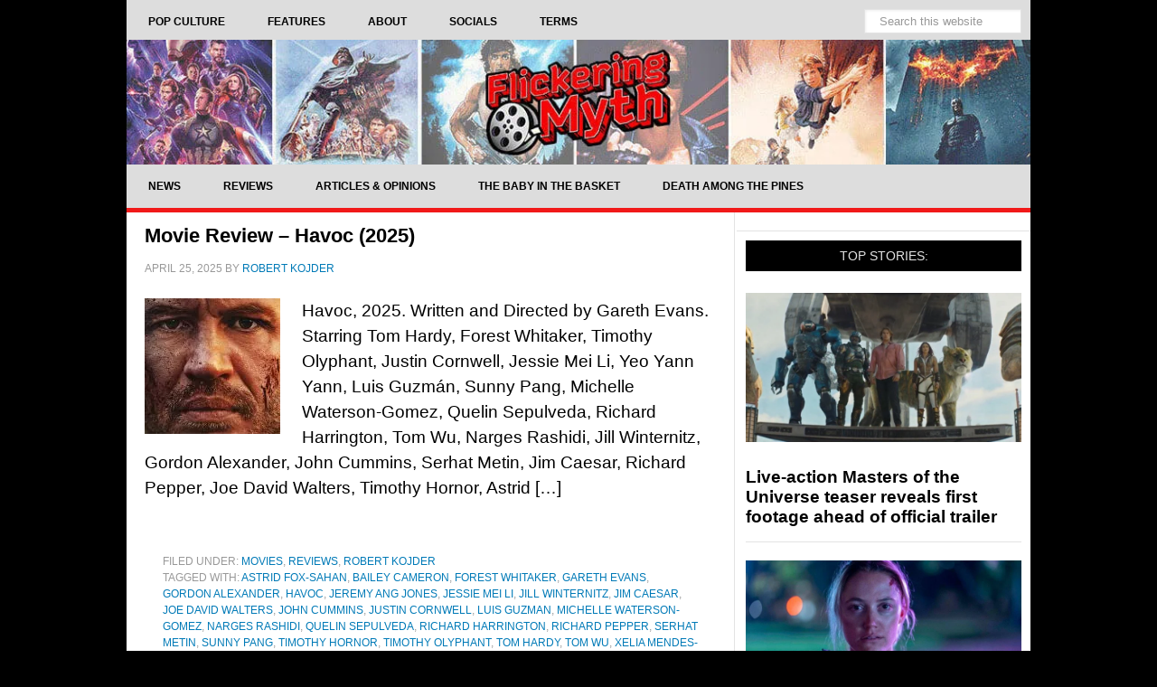

--- FILE ---
content_type: text/html; charset=UTF-8
request_url: https://www.flickeringmyth.com/tag/sunny-pang/
body_size: 32373
content:
<!DOCTYPE html>
<html lang="en-US">
<head >
<meta charset="UTF-8" />
<meta name="viewport" content="width=device-width, initial-scale=1" />
<meta name='robots' content='noindex, follow' />
    <script type="application/ld+json">
    {
      "@context": "https://schema.org",
      "@type": "WebSite",
      "@id": "https://www.flickeringmyth.com/#website",
      "url": "https://www.flickeringmyth.com/",
      "name": "Flickering Myth",
      "description": "Flickering Myth delivers the latest in movies, TV, comics, video games, and geek culture, alongside original film productions and authoritative entertainment reporting.",
      "sameAs": [
        "https://www.facebook.com/flickeringmyth/",
        "https://www.youtube.com/c/FlickeringMyth",
        "https://www.google.com/search?q=Flickering+Myth&kgmid=/g/11jfbfhcnq",
        "https://www.crunchbase.com/organization/flickering-myth",
        "https://www.rottentomatoes.com/critics/source/2936",
        "https://www.linkedin.com/company/flickering-myth/",
        "https://twitter.com/flickeringmyth",
        "https://www.instagram.com/flickeringmyth/",
        "https://flipboard.com/@flickering_myth",
        "https://bsky.app/profile/flickeringmyth.bsky.social",
        "https://news.google.com/publications/CAAqLggKIihDQklTR0FnTWFoUUtFbVpzYVdOclpYSnBibWR0ZVhSb0xtTnZiU2dBUAE?hl=en-GB&gl=GB&ceid=GB%3Aen",
        "https://muckrack.com/media-outlet/flickeringmyth",
        "https://www.imdb.com/search/title/?companies=co0798394",
        "https://g.co/kgs/de3MYbN",
        "https://find-and-update.company-information.service.gov.uk/company/09631246"
      ],
      "potentialAction": {
        "@type": "SearchAction",
        "target": {
          "@type": "EntryPoint",
          "urlTemplate": "https://www.flickeringmyth.com/?s={search_term_string}"
        },
        "query-input": "required name=search_term_string"
      },
      "inLanguage": "en-US"
    }
    </script>
    
	<title>Sunny Pang Archives - Flickering Myth</title><style id="perfmatters-used-css">article,aside,details,figcaption,figure,footer,header,hgroup,main,nav,section,summary{display:block;}[hidden]{display:none;}html{font-family:sans-serif;-ms-text-size-adjust:100%;-webkit-text-size-adjust:100%;}body{margin:0;}a:focus{outline:thin dotted;}a:active,a:hover{outline:0;}img{border:0;}svg:not(:root){overflow:hidden;}button,input,select,textarea{font-family:inherit;font-size:100%;margin:0;}button,input{line-height:normal;}button,html input[type="button"],input[type="reset"],input[type="submit"]{-webkit-appearance:button;cursor:pointer;}button[disabled],html input[disabled]{cursor:default;}input[type="checkbox"],input[type="radio"]{box-sizing:border-box;padding:0;}input[type="search"]{-webkit-appearance:textfield;-moz-box-sizing:content-box;-webkit-box-sizing:content-box;box-sizing:content-box;}input[type="search"]::-webkit-search-cancel-button,input[type="search"]::-webkit-search-decoration{-webkit-appearance:none;}button::-moz-focus-inner,input::-moz-focus-inner{border:0;padding:0;}*,input[type="search"]{-webkit-box-sizing:border-box;-moz-box-sizing:border-box;box-sizing:border-box;}.clearfix:before,.entry-content:before,.entry:before,.footer-widgets:before,.nav-primary:before,.nav-secondary:before,.pagination:before,.site-container:before,.site-footer:before,.site-header:before,.site-inner:before,.widget:before,.wrap:before{content:" ";display:table;}.clearfix:after,.entry-content:after,.entry:after,.footer-widgets:after,.nav-primary:after,.nav-secondary:after,.pagination:after,.site-container:after,.site-footer:after,.site-header:after,.site-inner:after,.widget:after,.wrap:after{clear:both;content:" ";display:table;}body{background-color:#000;color:#000;font-family:"Helvetica",sans-serif;font-size:18px;font-weight:500;line-height:1.525;}a,button,input:focus,input[type="button"],input[type="reset"],input[type="submit"],textarea:focus,.button{-webkit-transition:all .1s ease-in-out;-moz-transition:all .1s ease-in-out;-ms-transition:all .1s ease-in-out;-o-transition:all .1s ease-in-out;transition:all .1s ease-in-out;}::-moz-selection{background-color:#000;font-size:5px;color:#fff;}::selection{background-color:#000;color:#fff;}a{color:#007ab7;text-decoration:none;}a img,a:hover{color:#000;}p{margin:0 0 24px;padding:0;}ol,ul{margin:0;padding:0;}h1,h2,h3,h4,h5,h6{color:#000;font-weight:700;line-height:1.2;margin:0 0 16px;}h2{font-size:30px;}h4{font-size:20px;}embed,iframe,img,object,video,.wp-caption{max-width:100%;}img{height:auto;}.featured-content img,.gallery img{width:auto;}input,select,textarea{background-color:#fff;border:1px solid #e3e3e3;box-shadow:1px 1px 3px #eee inset;color:#999;font-size:14px;padding:16px;width:100%;}input[type="checkbox"],input[type="radio"],input[type="image"]{width:auto;}input:focus,textarea:focus{border:1px solid #999;outline:none;}::-moz-placeholder{color:#999;opacity:1;}::-webkit-input-placeholder{color:#999;}button,input[type="button"],input[type="reset"],input[type="submit"],.button,.entry-content .button{background-color:#000;border:none;border-radius:3px;box-shadow:none;color:#fff;cursor:pointer;font-size:14px;line-height:1;padding:16px;text-transform:uppercase;width:auto;}button:hover,input:hover[type="button"],input:hover[type="reset"],input:hover[type="submit"],.button:hover,.entry-content .button:hover{background-color:#f11919;color:#fff;}input[type="search"]::-webkit-search-cancel-button,input[type="search"]::-webkit-search-results-button{display:none;}.site-container{background-color:#fff;margin:0px auto;width:1000px;}.site-inner{clear:both;}.content{float:right;width:673px;padding:0 5px;}.content-sidebar .content,.content-sidebar-sidebar .content{border-right:1px solid #e3e3e3;float:left;}.sidebar-primary{float:right;width:325px;}.search-form{overflow:hidden;}.search-form input[type="submit"]{border:0;clip:rect(0,0,0,0);height:1px;margin:-1px;padding:0;position:absolute;width:1px;}img.centered,.aligncenter{display:block;margin:0 auto 20px;}.alignleft{float:left;text-align:left;}a.alignleft,a.alignright{max-width:100%;}a.alignleft img,img.alignleft,.wp-caption.alignleft{margin:0 24px 16px 0;}.entry-title{font-size:22px;line-height:1;}.entry-title a,.sidebar .widget-title a{color:#000;}.entry-title a:hover{color:#f11919;}.widget-title{color:#e3e3e3;font-size:14px;font-weight:400;margin-bottom:24px;padding:9px;background:#000;text-align:center;text-transform:uppercase;}.widget{word-wrap:break-word;}.featured-content .entry{margin-bottom:20px;padding:0;}.featured-content .entry-title{font-size:19px;line-height:1.2;}.featured-content p{margin-bottom:20px;}.site-header{background-color:#000;}.site-header .wrap{padding:0px 0;}.title-area{height:150px;}.site-title{font-weight:700;font-size:145px;font-weight:700;line-height:1;margin:0;text-transform:uppercase;}.site-title a,.site-title a:hover{color:#000;}.site-description{color:#999;font-size:0px;font-weight:400;letter-spacing:2px;line-height:1;margin:0px 0 0;text-transform:uppercase;}.header-full-width .title-area,.header-full-width .site-title{padding:0 0px;width:100%;}.header-image .site-description,.header-image .site-title a{display:block;text-indent:-9999px;}.header-image .site-title a{background:url("https://spcdn.shortpixel.ai/spio/ret_img,q_cdnize,to_webp,s_webp/www.flickeringmyth.com/wp-content/uploads/2022/10/header-2022.jpg") center no-repeat;height:100%;width:100%;background-size:contain;}.widget-area{word-wrap:break-word;}.site-header .widget-area{float:right;padding:0px 0px 0 0;text-align:right;width:0px;}.site-header .widget-area li{list-style-type:none;}.site-header .search-form{float:right;margin-top:24px;}.genesis-nav-menu{clear:both;color:#000;font-size:12px;font-weight:700;line-height:1.5;width:100%;}.genesis-nav-menu .menu-item{display:inline-block;text-align:left;margin-right:-4px;}.genesis-nav-menu a{color:#000;display:block;padding:15px 24px;position:relative;}.genesis-nav-menu a:hover,.genesis-nav-menu .current-menu-item > a{}.genesis-nav-menu > .menu-item > a{text-transform:uppercase;}.genesis-nav-menu .sub-menu{border-top:1px solid #e3e3e3;left:-9999px;opacity:0;position:absolute;-webkit-transition:opacity .4s ease-in-out;-moz-transition:opacity .4s ease-in-out;-ms-transition:opacity .4s ease-in-out;-o-transition:opacity .4s ease-in-out;transition:opacity .4s ease-in-out;width:200px;z-index:99;}.genesis-nav-menu .sub-menu a{background-color:#fff;border:1px solid #e3e3e3;border-top:none;padding:10px 20px;position:relative;width:200px;}.genesis-nav-menu .sub-menu a:hover,.genesis-nav-menu .sub-menu .current-menu-item > a{background:#eee;}.genesis-nav-menu .sub-menu .sub-menu{margin:-44px 0 0 199px;}.genesis-nav-menu .menu-item:hover{position:static;}.genesis-nav-menu .menu-item:hover > .sub-menu{left:auto;opacity:1;}.genesis-nav-menu > .right{display:inline-block;float:right;list-style-type:none;padding:0;text-transform:uppercase;}.genesis-nav-menu > .date,.genesis-nav-menu > .right > a{border:none;border-left:1px solid #e3e3e3;display:inline-block;padding:20px 24px;}.genesis-nav-menu > .search{padding:10px;}.genesis-nav-menu .search input[type="search"]{font-size:13px;padding:5px 16px;}.site-header .genesis-nav-menu a{border:none;}.site-header .genesis-nav-menu .sub-menu a{border:1px solid #e3e3e3;border-top:none;}.nav-primary{background:#ddd;}.nav-secondary{border-bottom:5px solid #f11919;background:#ddd;}.entry{border-bottom:1px solid #e3e3e3;padding:15px;}.entry-content ol,.entry-content p,.entry-content ul,.quote-caption{margin-bottom:26px;}.entry-content ol,.entry-content ul{margin-left:40px;}.entry-content ul li{list-style-type:disc;}.entry-content ol ol,.entry-content ul ul{margin-bottom:0;}.entry-content .search-form{width:50%;}.entry-meta{color:#999;font-size:12px;text-transform:uppercase;}.entry-header .entry-meta{margin-bottom:24px;}.entry-footer .entry-meta{padding:32px 20px 8px;}.entry-categories,.entry-tags{display:block;}.archive-pagination{clear:both;font-size:14px;margin:40px;}.archive-pagination li{display:inline;}.archive-pagination li a{background-color:#000;color:#fff;cursor:pointer;display:inline-block;margin-bottom:4px;padding:8px 12px;}.archive-pagination li a:hover,.archive-pagination li.active a{background-color:#f11919;color:#fff;}.after-entry li,.news-pro-home .content li,.sidebar li{border-bottom:1px dotted #e3e3e3;list-style-type:none;margin-bottom:12px;padding-bottom:12px;word-wrap:break-word;}.after-entry li ul,.news-pro-home .content li ul,.sidebar li ul{border-top:1px dotted #e3e3e3;margin-top:12px;padding-top:12px;}.after-entry ul > li:last-child,.news-pro-home .content ul > li:last-child,.sidebar ul > li:last-child{border-bottom:none;margin-bottom:0;padding-bottom:0;}.sidebar .widget{background-color:#fff;border-bottom:1px solid #e3e3e3;padding:10px;}.footer-widgets{background-color:#fff;color:#000;clear:both;padding:40px 40px 16px;}.footer-widgets-1,.footer-widgets-2,.footer-widgets-3,.footer-widgets-4,.footer-widgets-5,.footer-widgets-6{width:100%;}.footer-widgets-1,.footer-widgets-2,.footer-widgets-3,.footer-widgets-4{margin:40px;}.footer-widgets-1,.footer-widgets-2,.footer-widgets-3,.footer-widgets-4,.footer-widgets-5{float:left;}.footer-widgets a{color:#fff;}.footer-widgets a:hover{color:#f11919;}.footer-widgets .widget{margin-bottom:24px;}.footer-widgets .widget-title{border:none;color:#fff;font-weight:700;padding:0;margin-bottom:16px;text-align:left;}.footer-widgets li{list-style-type:none;margin-bottom:6px;word-wrap:break-word;}.footer-widgets .search-form input:focus{border:1px solid #ddd;}.site-footer{background-color:#292929;border-top:5px solid #016096;color:#999;font-size:12px;padding:10px;text-align:center;}.site-footer a{color:#aaa;}.site-footer a:hover{color:#f11919;}.site-footer p{margin-bottom:0;}:where(.wp-block-button__link){border-radius:9999px;box-shadow:none;padding:calc(.667em + 2px) calc(1.333em + 2px);text-decoration:none;}:root :where(.wp-block-button .wp-block-button__link.is-style-outline),:root :where(.wp-block-button.is-style-outline>.wp-block-button__link){border:2px solid;padding:.667em 1.333em;}:root :where(.wp-block-button .wp-block-button__link.is-style-outline:not(.has-text-color)),:root :where(.wp-block-button.is-style-outline>.wp-block-button__link:not(.has-text-color)){color:currentColor;}:root :where(.wp-block-button .wp-block-button__link.is-style-outline:not(.has-background)),:root :where(.wp-block-button.is-style-outline>.wp-block-button__link:not(.has-background)){background-color:initial;background-image:none;}:where(.wp-block-columns){margin-bottom:1.75em;}:where(.wp-block-columns.has-background){padding:1.25em 2.375em;}:where(.wp-block-post-comments input[type=submit]){border:none;}:where(.wp-block-cover-image:not(.has-text-color)),:where(.wp-block-cover:not(.has-text-color)){color:#fff;}:where(.wp-block-cover-image.is-light:not(.has-text-color)),:where(.wp-block-cover.is-light:not(.has-text-color)){color:#000;}:root :where(.wp-block-cover h1:not(.has-text-color)),:root :where(.wp-block-cover h2:not(.has-text-color)),:root :where(.wp-block-cover h3:not(.has-text-color)),:root :where(.wp-block-cover h4:not(.has-text-color)),:root :where(.wp-block-cover h5:not(.has-text-color)),:root :where(.wp-block-cover h6:not(.has-text-color)),:root :where(.wp-block-cover p:not(.has-text-color)){color:inherit;}:where(.wp-block-file){margin-bottom:1.5em;}:where(.wp-block-file__button){border-radius:2em;display:inline-block;padding:.5em 1em;}:where(.wp-block-file__button):is(a):active,:where(.wp-block-file__button):is(a):focus,:where(.wp-block-file__button):is(a):hover,:where(.wp-block-file__button):is(a):visited{box-shadow:none;color:#fff;opacity:.85;text-decoration:none;}:where(.wp-block-group.wp-block-group-is-layout-constrained){position:relative;}@keyframes show-content-image{0%{visibility:hidden;}99%{visibility:hidden;}to{visibility:visible;}}@keyframes turn-on-visibility{0%{opacity:0;}to{opacity:1;}}@keyframes turn-off-visibility{0%{opacity:1;visibility:visible;}99%{opacity:0;visibility:visible;}to{opacity:0;visibility:hidden;}}@keyframes lightbox-zoom-in{0%{transform:translate(calc(( -100vw + var(--wp--lightbox-scrollbar-width) ) / 2 + var(--wp--lightbox-initial-left-position)),calc(-50vh + var(--wp--lightbox-initial-top-position))) scale(var(--wp--lightbox-scale));}to{transform:translate(-50%,-50%) scale(1);}}@keyframes lightbox-zoom-out{0%{transform:translate(-50%,-50%) scale(1);visibility:visible;}99%{visibility:visible;}to{transform:translate(calc(( -100vw + var(--wp--lightbox-scrollbar-width) ) / 2 + var(--wp--lightbox-initial-left-position)),calc(-50vh + var(--wp--lightbox-initial-top-position))) scale(var(--wp--lightbox-scale));visibility:hidden;}}:where(.wp-block-latest-comments:not([style*=line-height] .wp-block-latest-comments__comment)){line-height:1.1;}:where(.wp-block-latest-comments:not([style*=line-height] .wp-block-latest-comments__comment-excerpt p)){line-height:1.8;}:root :where(.wp-block-latest-posts.is-grid){padding:0;}:root :where(.wp-block-latest-posts.wp-block-latest-posts__list){padding-left:0;}ol,ul{box-sizing:border-box;}:root :where(.wp-block-list.has-background){padding:1.25em 2.375em;}:where(.wp-block-navigation.has-background .wp-block-navigation-item a:not(.wp-element-button)),:where(.wp-block-navigation.has-background .wp-block-navigation-submenu a:not(.wp-element-button)){padding:.5em 1em;}:where(.wp-block-navigation .wp-block-navigation__submenu-container .wp-block-navigation-item a:not(.wp-element-button)),:where(.wp-block-navigation .wp-block-navigation__submenu-container .wp-block-navigation-submenu a:not(.wp-element-button)),:where(.wp-block-navigation .wp-block-navigation__submenu-container .wp-block-navigation-submenu button.wp-block-navigation-item__content),:where(.wp-block-navigation .wp-block-navigation__submenu-container .wp-block-pages-list__item button.wp-block-navigation-item__content){padding:.5em 1em;}@keyframes overlay-menu__fade-in-animation{0%{opacity:0;transform:translateY(.5em);}to{opacity:1;transform:translateY(0);}}:root :where(p.has-background){padding:1.25em 2.375em;}:where(p.has-text-color:not(.has-link-color)) a{color:inherit;}:where(.wp-block-post-comments-form) input:not([type=submit]),:where(.wp-block-post-comments-form) textarea{border:1px solid #949494;font-family:inherit;font-size:1em;}:where(.wp-block-post-comments-form) input:where(:not([type=submit]):not([type=checkbox])),:where(.wp-block-post-comments-form) textarea{padding:calc(.667em + 2px);}:where(.wp-block-post-excerpt){box-sizing:border-box;margin-bottom:var(--wp--style--block-gap);margin-top:var(--wp--style--block-gap);}:where(.wp-block-preformatted.has-background){padding:1.25em 2.375em;}:where(.wp-block-search__button){border:1px solid #ccc;padding:6px 10px;}:where(.wp-block-search__input){font-family:inherit;font-size:inherit;font-style:inherit;font-weight:inherit;letter-spacing:inherit;line-height:inherit;text-transform:inherit;}:where(.wp-block-search__button-inside .wp-block-search__inside-wrapper){border:1px solid #949494;box-sizing:border-box;padding:4px;}:where(.wp-block-search__button-inside .wp-block-search__inside-wrapper) :where(.wp-block-search__button){padding:4px 8px;}:root :where(.wp-block-separator.is-style-dots){height:auto;line-height:1;text-align:center;}:root :where(.wp-block-separator.is-style-dots):before{color:currentColor;content:"···";font-family:serif;font-size:1.5em;letter-spacing:2em;padding-left:2em;}:root :where(.wp-block-site-logo.is-style-rounded){border-radius:9999px;}:root :where(.wp-block-social-links .wp-social-link a){padding:.25em;}:root :where(.wp-block-social-links.is-style-logos-only .wp-social-link a){padding:0;}:root :where(.wp-block-social-links.is-style-pill-shape .wp-social-link a){padding-left:.6666666667em;padding-right:.6666666667em;}:root :where(.wp-block-tag-cloud.is-style-outline){display:flex;flex-wrap:wrap;gap:1ch;}:root :where(.wp-block-tag-cloud.is-style-outline a){border:1px solid;font-size:unset !important;margin-right:0;padding:1ch 2ch;text-decoration:none !important;}:root :where(.wp-block-table-of-contents){box-sizing:border-box;}:where(.wp-block-term-description){box-sizing:border-box;margin-bottom:var(--wp--style--block-gap);margin-top:var(--wp--style--block-gap);}:where(pre.wp-block-verse){font-family:inherit;}.editor-styles-wrapper,.entry-content{counter-reset:footnotes;}:root{--wp--preset--font-size--normal:16px;--wp--preset--font-size--huge:42px;}.aligncenter{clear:both;}html :where(.has-border-color){border-style:solid;}html :where([style*=border-top-color]){border-top-style:solid;}html :where([style*=border-right-color]){border-right-style:solid;}html :where([style*=border-bottom-color]){border-bottom-style:solid;}html :where([style*=border-left-color]){border-left-style:solid;}html :where([style*=border-width]){border-style:solid;}html :where([style*=border-top-width]){border-top-style:solid;}html :where([style*=border-right-width]){border-right-style:solid;}html :where([style*=border-bottom-width]){border-bottom-style:solid;}html :where([style*=border-left-width]){border-left-style:solid;}html :where(img[class*=wp-image-]){height:auto;max-width:100%;}:where(figure){margin:0 0 1em;}html :where(.is-position-sticky){--wp-admin--admin-bar--position-offset:var(--wp-admin--admin-bar--height,0px);}@media screen and (max-width:600px){html :where(.is-position-sticky){--wp-admin--admin-bar--position-offset:0px;}}body .extendedwopts-show{display:none;}@media screen and (min-width: 1181px){body .extendedwopts-show.extendedwopts-desktop{display:block;}}@media screen and (max-width: 1024px) and (orientation: Portrait){body .extendedwopts-show.extendedwopts-tablet{display:block;}}@media screen and (max-width: 1180px) and (orientation: landscape){body .extendedwopts-show.extendedwopts-tablet{display:block;}}@media screen and (max-width: 767px) and (orientation: Portrait){body .extendedwopts-show.extendedwopts-tablet:not(.extendedwopts-mobile){display:none !important;}}@media screen and (max-width: 991px) and (orientation: landscape){body .extendedwopts-show.extendedwopts-tablet:not(.extendedwopts-mobile){display:none !important;}}.a2a_kit a:empty,.a2a_kit a[class^="a2a_button_"]:has(.a2a_s_undefined){display:none;}a.addtoany_share img{border:0;width:auto;height:auto;}</style>


<link rel='dns-prefetch' href='//static.addtoany.com' />
<link rel='dns-prefetch' href='//scripts.mediavine.com' />
<link rel="alternate" type="application/rss+xml" title="Flickering Myth &raquo; Feed" href="https://www.flickeringmyth.com/feed/" />
    <script type="application/ld+json">
    {
  "@context": "https://schema.org",
  "@type": "Organization",
  "@id": "https://www.flickeringmyth.com/#organization",
  "name": "Flickering Myth",
  "url": "https://www.flickeringmyth.com/",
  "logo": {
    "@type": "ImageObject",
    "url": "https://cdn.flickeringmyth.com/wp-content/uploads/2018/08/fmlogo3-2.jpg",
    "width": 260,
    "height": 260
  },
  "sameAs": [
    "https://www.facebook.com/flickeringmyth/",
    "https://www.youtube.com/c/FlickeringMyth",
    "https://www.google.com/search?q=Flickering+Myth&kgmid=/g/11jfbfhcnq",
    "https://www.crunchbase.com/organization/flickering-myth",
    "https://www.rottentomatoes.com/critics/source/2936",
    "https://www.linkedin.com/company/flickering-myth/",
    "https://twitter.com/flickeringmyth",
    "https://www.instagram.com/flickeringmyth/",
    "https://flipboard.com/@flickering_myth",
    "https://bsky.app/profile/flickeringmyth.bsky.social",
    "https://muckrack.com/media-outlet/flickeringmyth",
    "https://www.imdb.com/search/title/?companies=co0798394",
    "https://g.co/kgs/de3MYbN",
    "https://find-and-update.company-information.service.gov.uk/company/09631246"
],
 "foundingDate": "2009",
  "description": "Flickering Myth is a digital media publisher and independent film production company established in 2009, covering movies, television, comic books, video games, and geek culture news. Known for authoritative entertainment journalism and original film projects, Flickering Myth serves a global audience of pop culture enthusiasts and industry professionals.",
  "founder": {
    "@type": "Person",
    "name": "Gary Collinson",
    "url": "https://www.flickeringmyth.com/author/gary-collinson/",
    "sameAs": [
      "https://www.imdb.com/name/nm2516166/",
      "https://muckrack.com/holyfranchise",
      "https://linkedin.com/in/gary-collinson-497b592b",
      "https://www.rottentomatoes.com/critics/gary-collinson/",
      "https://www.google.com/search?kgmid=/g/113qwvl15",
      "https://www.amazon.co.uk/stores/Gary-Collinson/author/B007D893MS"
    ]
  }
}
    </script>
    <style id='wp-img-auto-sizes-contain-inline-css' type='text/css'>
img:is([sizes=auto i],[sizes^="auto," i]){contain-intrinsic-size:3000px 1500px}
/*# sourceURL=wp-img-auto-sizes-contain-inline-css */
</style>

<style id='wp-block-library-inline-css' type='text/css'>
:root{--wp-block-synced-color:#7a00df;--wp-block-synced-color--rgb:122,0,223;--wp-bound-block-color:var(--wp-block-synced-color);--wp-editor-canvas-background:#ddd;--wp-admin-theme-color:#007cba;--wp-admin-theme-color--rgb:0,124,186;--wp-admin-theme-color-darker-10:#006ba1;--wp-admin-theme-color-darker-10--rgb:0,107,160.5;--wp-admin-theme-color-darker-20:#005a87;--wp-admin-theme-color-darker-20--rgb:0,90,135;--wp-admin-border-width-focus:2px}@media (min-resolution:192dpi){:root{--wp-admin-border-width-focus:1.5px}}.wp-element-button{cursor:pointer}:root .has-very-light-gray-background-color{background-color:#eee}:root .has-very-dark-gray-background-color{background-color:#313131}:root .has-very-light-gray-color{color:#eee}:root .has-very-dark-gray-color{color:#313131}:root .has-vivid-green-cyan-to-vivid-cyan-blue-gradient-background{background:linear-gradient(135deg,#00d084,#0693e3)}:root .has-purple-crush-gradient-background{background:linear-gradient(135deg,#34e2e4,#4721fb 50%,#ab1dfe)}:root .has-hazy-dawn-gradient-background{background:linear-gradient(135deg,#faaca8,#dad0ec)}:root .has-subdued-olive-gradient-background{background:linear-gradient(135deg,#fafae1,#67a671)}:root .has-atomic-cream-gradient-background{background:linear-gradient(135deg,#fdd79a,#004a59)}:root .has-nightshade-gradient-background{background:linear-gradient(135deg,#330968,#31cdcf)}:root .has-midnight-gradient-background{background:linear-gradient(135deg,#020381,#2874fc)}:root{--wp--preset--font-size--normal:16px;--wp--preset--font-size--huge:42px}.has-regular-font-size{font-size:1em}.has-larger-font-size{font-size:2.625em}.has-normal-font-size{font-size:var(--wp--preset--font-size--normal)}.has-huge-font-size{font-size:var(--wp--preset--font-size--huge)}.has-text-align-center{text-align:center}.has-text-align-left{text-align:left}.has-text-align-right{text-align:right}.has-fit-text{white-space:nowrap!important}#end-resizable-editor-section{display:none}.aligncenter{clear:both}.items-justified-left{justify-content:flex-start}.items-justified-center{justify-content:center}.items-justified-right{justify-content:flex-end}.items-justified-space-between{justify-content:space-between}.screen-reader-text{border:0;clip-path:inset(50%);height:1px;margin:-1px;overflow:hidden;padding:0;position:absolute;width:1px;word-wrap:normal!important}.screen-reader-text:focus{background-color:#ddd;clip-path:none;color:#444;display:block;font-size:1em;height:auto;left:5px;line-height:normal;padding:15px 23px 14px;text-decoration:none;top:5px;width:auto;z-index:100000}html :where(.has-border-color){border-style:solid}html :where([style*=border-top-color]){border-top-style:solid}html :where([style*=border-right-color]){border-right-style:solid}html :where([style*=border-bottom-color]){border-bottom-style:solid}html :where([style*=border-left-color]){border-left-style:solid}html :where([style*=border-width]){border-style:solid}html :where([style*=border-top-width]){border-top-style:solid}html :where([style*=border-right-width]){border-right-style:solid}html :where([style*=border-bottom-width]){border-bottom-style:solid}html :where([style*=border-left-width]){border-left-style:solid}html :where(img[class*=wp-image-]){height:auto;max-width:100%}:where(figure){margin:0 0 1em}html :where(.is-position-sticky){--wp-admin--admin-bar--position-offset:var(--wp-admin--admin-bar--height,0px)}@media screen and (max-width:600px){html :where(.is-position-sticky){--wp-admin--admin-bar--position-offset:0px}}

/*# sourceURL=wp-block-library-inline-css */
</style><style id='global-styles-inline-css' type='text/css'>
:root{--wp--preset--aspect-ratio--square: 1;--wp--preset--aspect-ratio--4-3: 4/3;--wp--preset--aspect-ratio--3-4: 3/4;--wp--preset--aspect-ratio--3-2: 3/2;--wp--preset--aspect-ratio--2-3: 2/3;--wp--preset--aspect-ratio--16-9: 16/9;--wp--preset--aspect-ratio--9-16: 9/16;--wp--preset--color--black: #000000;--wp--preset--color--cyan-bluish-gray: #abb8c3;--wp--preset--color--white: #ffffff;--wp--preset--color--pale-pink: #f78da7;--wp--preset--color--vivid-red: #cf2e2e;--wp--preset--color--luminous-vivid-orange: #ff6900;--wp--preset--color--luminous-vivid-amber: #fcb900;--wp--preset--color--light-green-cyan: #7bdcb5;--wp--preset--color--vivid-green-cyan: #00d084;--wp--preset--color--pale-cyan-blue: #8ed1fc;--wp--preset--color--vivid-cyan-blue: #0693e3;--wp--preset--color--vivid-purple: #9b51e0;--wp--preset--gradient--vivid-cyan-blue-to-vivid-purple: linear-gradient(135deg,rgb(6,147,227) 0%,rgb(155,81,224) 100%);--wp--preset--gradient--light-green-cyan-to-vivid-green-cyan: linear-gradient(135deg,rgb(122,220,180) 0%,rgb(0,208,130) 100%);--wp--preset--gradient--luminous-vivid-amber-to-luminous-vivid-orange: linear-gradient(135deg,rgb(252,185,0) 0%,rgb(255,105,0) 100%);--wp--preset--gradient--luminous-vivid-orange-to-vivid-red: linear-gradient(135deg,rgb(255,105,0) 0%,rgb(207,46,46) 100%);--wp--preset--gradient--very-light-gray-to-cyan-bluish-gray: linear-gradient(135deg,rgb(238,238,238) 0%,rgb(169,184,195) 100%);--wp--preset--gradient--cool-to-warm-spectrum: linear-gradient(135deg,rgb(74,234,220) 0%,rgb(151,120,209) 20%,rgb(207,42,186) 40%,rgb(238,44,130) 60%,rgb(251,105,98) 80%,rgb(254,248,76) 100%);--wp--preset--gradient--blush-light-purple: linear-gradient(135deg,rgb(255,206,236) 0%,rgb(152,150,240) 100%);--wp--preset--gradient--blush-bordeaux: linear-gradient(135deg,rgb(254,205,165) 0%,rgb(254,45,45) 50%,rgb(107,0,62) 100%);--wp--preset--gradient--luminous-dusk: linear-gradient(135deg,rgb(255,203,112) 0%,rgb(199,81,192) 50%,rgb(65,88,208) 100%);--wp--preset--gradient--pale-ocean: linear-gradient(135deg,rgb(255,245,203) 0%,rgb(182,227,212) 50%,rgb(51,167,181) 100%);--wp--preset--gradient--electric-grass: linear-gradient(135deg,rgb(202,248,128) 0%,rgb(113,206,126) 100%);--wp--preset--gradient--midnight: linear-gradient(135deg,rgb(2,3,129) 0%,rgb(40,116,252) 100%);--wp--preset--font-size--small: 13px;--wp--preset--font-size--medium: 20px;--wp--preset--font-size--large: 36px;--wp--preset--font-size--x-large: 42px;--wp--preset--spacing--20: 0.44rem;--wp--preset--spacing--30: 0.67rem;--wp--preset--spacing--40: 1rem;--wp--preset--spacing--50: 1.5rem;--wp--preset--spacing--60: 2.25rem;--wp--preset--spacing--70: 3.38rem;--wp--preset--spacing--80: 5.06rem;--wp--preset--shadow--natural: 6px 6px 9px rgba(0, 0, 0, 0.2);--wp--preset--shadow--deep: 12px 12px 50px rgba(0, 0, 0, 0.4);--wp--preset--shadow--sharp: 6px 6px 0px rgba(0, 0, 0, 0.2);--wp--preset--shadow--outlined: 6px 6px 0px -3px rgb(255, 255, 255), 6px 6px rgb(0, 0, 0);--wp--preset--shadow--crisp: 6px 6px 0px rgb(0, 0, 0);}:where(.is-layout-flex){gap: 0.5em;}:where(.is-layout-grid){gap: 0.5em;}body .is-layout-flex{display: flex;}.is-layout-flex{flex-wrap: wrap;align-items: center;}.is-layout-flex > :is(*, div){margin: 0;}body .is-layout-grid{display: grid;}.is-layout-grid > :is(*, div){margin: 0;}:where(.wp-block-columns.is-layout-flex){gap: 2em;}:where(.wp-block-columns.is-layout-grid){gap: 2em;}:where(.wp-block-post-template.is-layout-flex){gap: 1.25em;}:where(.wp-block-post-template.is-layout-grid){gap: 1.25em;}.has-black-color{color: var(--wp--preset--color--black) !important;}.has-cyan-bluish-gray-color{color: var(--wp--preset--color--cyan-bluish-gray) !important;}.has-white-color{color: var(--wp--preset--color--white) !important;}.has-pale-pink-color{color: var(--wp--preset--color--pale-pink) !important;}.has-vivid-red-color{color: var(--wp--preset--color--vivid-red) !important;}.has-luminous-vivid-orange-color{color: var(--wp--preset--color--luminous-vivid-orange) !important;}.has-luminous-vivid-amber-color{color: var(--wp--preset--color--luminous-vivid-amber) !important;}.has-light-green-cyan-color{color: var(--wp--preset--color--light-green-cyan) !important;}.has-vivid-green-cyan-color{color: var(--wp--preset--color--vivid-green-cyan) !important;}.has-pale-cyan-blue-color{color: var(--wp--preset--color--pale-cyan-blue) !important;}.has-vivid-cyan-blue-color{color: var(--wp--preset--color--vivid-cyan-blue) !important;}.has-vivid-purple-color{color: var(--wp--preset--color--vivid-purple) !important;}.has-black-background-color{background-color: var(--wp--preset--color--black) !important;}.has-cyan-bluish-gray-background-color{background-color: var(--wp--preset--color--cyan-bluish-gray) !important;}.has-white-background-color{background-color: var(--wp--preset--color--white) !important;}.has-pale-pink-background-color{background-color: var(--wp--preset--color--pale-pink) !important;}.has-vivid-red-background-color{background-color: var(--wp--preset--color--vivid-red) !important;}.has-luminous-vivid-orange-background-color{background-color: var(--wp--preset--color--luminous-vivid-orange) !important;}.has-luminous-vivid-amber-background-color{background-color: var(--wp--preset--color--luminous-vivid-amber) !important;}.has-light-green-cyan-background-color{background-color: var(--wp--preset--color--light-green-cyan) !important;}.has-vivid-green-cyan-background-color{background-color: var(--wp--preset--color--vivid-green-cyan) !important;}.has-pale-cyan-blue-background-color{background-color: var(--wp--preset--color--pale-cyan-blue) !important;}.has-vivid-cyan-blue-background-color{background-color: var(--wp--preset--color--vivid-cyan-blue) !important;}.has-vivid-purple-background-color{background-color: var(--wp--preset--color--vivid-purple) !important;}.has-black-border-color{border-color: var(--wp--preset--color--black) !important;}.has-cyan-bluish-gray-border-color{border-color: var(--wp--preset--color--cyan-bluish-gray) !important;}.has-white-border-color{border-color: var(--wp--preset--color--white) !important;}.has-pale-pink-border-color{border-color: var(--wp--preset--color--pale-pink) !important;}.has-vivid-red-border-color{border-color: var(--wp--preset--color--vivid-red) !important;}.has-luminous-vivid-orange-border-color{border-color: var(--wp--preset--color--luminous-vivid-orange) !important;}.has-luminous-vivid-amber-border-color{border-color: var(--wp--preset--color--luminous-vivid-amber) !important;}.has-light-green-cyan-border-color{border-color: var(--wp--preset--color--light-green-cyan) !important;}.has-vivid-green-cyan-border-color{border-color: var(--wp--preset--color--vivid-green-cyan) !important;}.has-pale-cyan-blue-border-color{border-color: var(--wp--preset--color--pale-cyan-blue) !important;}.has-vivid-cyan-blue-border-color{border-color: var(--wp--preset--color--vivid-cyan-blue) !important;}.has-vivid-purple-border-color{border-color: var(--wp--preset--color--vivid-purple) !important;}.has-vivid-cyan-blue-to-vivid-purple-gradient-background{background: var(--wp--preset--gradient--vivid-cyan-blue-to-vivid-purple) !important;}.has-light-green-cyan-to-vivid-green-cyan-gradient-background{background: var(--wp--preset--gradient--light-green-cyan-to-vivid-green-cyan) !important;}.has-luminous-vivid-amber-to-luminous-vivid-orange-gradient-background{background: var(--wp--preset--gradient--luminous-vivid-amber-to-luminous-vivid-orange) !important;}.has-luminous-vivid-orange-to-vivid-red-gradient-background{background: var(--wp--preset--gradient--luminous-vivid-orange-to-vivid-red) !important;}.has-very-light-gray-to-cyan-bluish-gray-gradient-background{background: var(--wp--preset--gradient--very-light-gray-to-cyan-bluish-gray) !important;}.has-cool-to-warm-spectrum-gradient-background{background: var(--wp--preset--gradient--cool-to-warm-spectrum) !important;}.has-blush-light-purple-gradient-background{background: var(--wp--preset--gradient--blush-light-purple) !important;}.has-blush-bordeaux-gradient-background{background: var(--wp--preset--gradient--blush-bordeaux) !important;}.has-luminous-dusk-gradient-background{background: var(--wp--preset--gradient--luminous-dusk) !important;}.has-pale-ocean-gradient-background{background: var(--wp--preset--gradient--pale-ocean) !important;}.has-electric-grass-gradient-background{background: var(--wp--preset--gradient--electric-grass) !important;}.has-midnight-gradient-background{background: var(--wp--preset--gradient--midnight) !important;}.has-small-font-size{font-size: var(--wp--preset--font-size--small) !important;}.has-medium-font-size{font-size: var(--wp--preset--font-size--medium) !important;}.has-large-font-size{font-size: var(--wp--preset--font-size--large) !important;}.has-x-large-font-size{font-size: var(--wp--preset--font-size--x-large) !important;}
/*# sourceURL=global-styles-inline-css */
</style>

<style id='classic-theme-styles-inline-css' type='text/css'>
/*! This file is auto-generated */
.wp-block-button__link{color:#fff;background-color:#32373c;border-radius:9999px;box-shadow:none;text-decoration:none;padding:calc(.667em + 2px) calc(1.333em + 2px);font-size:1.125em}.wp-block-file__button{background:#32373c;color:#fff;text-decoration:none}
/*# sourceURL=/wp-includes/css/classic-themes.min.css */
</style>

<link rel="stylesheet" id="mm-compiled-options-mobmenu-css" href="https://cdn.flickeringmyth.com/wp-content/cache/perfmatters/www.flickeringmyth.com/minify/0312ddad3ad9.dynamic-mobmenu.min.css?ver=2.8.8-636" type="text/css" media="all">

<style id='addtoany-inline-css' type='text/css'>
@media screen and (max-width:500px){
.a2a_floating_style.a2a_vertical_style{display:none;}
}
@media screen and (min-width:500px){
.a2a_floating_style.a2a_default_style{display:none;}
}
/*# sourceURL=addtoany-inline-css */
</style>
<link rel="stylesheet" id="cssmobmenu-icons-css" href="https://cdn.flickeringmyth.com/wp-content/cache/perfmatters/www.flickeringmyth.com/minify/718fe426387d.mobmenu-icons.min.css?ver=6.9" type="text/css" media="all">
<link rel="stylesheet" id="cssmobmenu-css" href="https://cdn.flickeringmyth.com/wp-content/cache/perfmatters/www.flickeringmyth.com/minify/62bd0bbb7661.mobmenu.min.css?ver=2.8.8" type="text/css" media="all">
<script type="pmdelayedscript" data-perfmatters-type="text/javascript" data-cfasync="false" data-no-optimize="1" data-no-defer="1" data-no-minify="1">window.presslabs = {"home_url":"https:\/\/www.flickeringmyth.com"}</script><script type="pmdelayedscript" data-perfmatters-type="text/javascript" data-cfasync="false" data-no-optimize="1" data-no-defer="1" data-no-minify="1">
	(function () {
		var pl_beacon = document.createElement('script');
		pl_beacon.type = 'text/javascript';
		pl_beacon.async = true;
		var host = 'https://www.flickeringmyth.com';
		if ('https:' == document.location.protocol) {
			host = host.replace('http://', 'https://');
		}
		pl_beacon.src = host + '/' + 'tXT7aSGhTwth' + '.js?ts=' + Math.floor((Math.random() * 100000) + 1);
		var first_script_tag = document.getElementsByTagName('script')[0];
		first_script_tag.parentNode.insertBefore(pl_beacon, first_script_tag);
	})();
</script><script type="application/ld+json" data-source="DataFeed:WordPress" data-schema="341850-post-Default">{"@context":"https:\/\/schema.org\/","@type":"CollectionPage","@id":"https:\/\/www.flickeringmyth.com\/tag\/sunny-pang\/#CollectionPage","headline":"Sunny Pang Tag","description":"","url":"https:\/\/www.flickeringmyth.com\/tag\/sunny-pang\/","hasPart":[{"@type":"Article","@id":"https:\/\/www.flickeringmyth.com\/movie-review-havoc-2025\/","headline":"Movie Review &#8211; Havoc (2025)","url":"https:\/\/www.flickeringmyth.com\/movie-review-havoc-2025\/","datePublished":"2025-04-25","dateModified":"2025-04-27","mainEntityOfPage":"https:\/\/www.flickeringmyth.com\/movie-review-havoc-2025\/","author":{"@type":"Person","@id":"https:\/\/www.flickeringmyth.com\/author\/robert-kojder\/#Person","name":"Robert Kojder","url":"https:\/\/www.flickeringmyth.com\/author\/robert-kojder\/","identifier":34,"description":"Robert Kojder is a member of the Chicago Film Critics Association, Critics Choice Association, and Online Film Critics Society. He is also the Flickering Myth Reviews Editor.","image":{"@type":"ImageObject","@id":"https:\/\/secure.gravatar.com\/avatar\/cfdf374b90e3907a2851f3c4259389c1540b54ba7eae5d39a30a80da8732fe46?s=96&d=mm&r=g","url":"https:\/\/secure.gravatar.com\/avatar\/cfdf374b90e3907a2851f3c4259389c1540b54ba7eae5d39a30a80da8732fe46?s=96&d=mm&r=g","height":96,"width":96}},"publisher":{"@type":"Organization","name":"Flickering Myth","logo":{"@type":"ImageObject","@id":"https:\/\/cdn.flickeringmyth.com\/wp-content\/uploads\/2018\/08\/fmlogo3-2.jpg","url":"https:\/\/cdn.flickeringmyth.com\/wp-content\/uploads\/2018\/08\/fmlogo3-2.jpg","width":260,"height":260}},"image":{"@type":"ImageObject","@id":"https:\/\/cdn.flickeringmyth.com\/wp-content\/uploads\/2025\/02\/Havoc-1-1.jpg","url":"https:\/\/cdn.flickeringmyth.com\/wp-content\/uploads\/2025\/02\/Havoc-1-1.jpg","height":606,"width":1080},"keywords":["Astrid Fox-Sahan","Bailey Cameron","Forest Whitaker","Gareth Evans","Gordon Alexander","Havoc","Jeremy Ang Jones","Jessie Mei Li","Jill Winternitz","Jim Caesar","Joe David Walters","John Cummins","Justin Cornwell","Luis Guzman","Michelle Waterson-Gomez","Narges Rashidi","Quelin Sepulveda","Richard Harrington","Richard Pepper","Serhat Metin","Sunny Pang","Timothy Hornor","Timothy Olyphant","Tom Hardy","Tom Wu","Xelia Mendes-Jones","Yeo Yann Yann"]},{"@type":"Article","@id":"https:\/\/www.flickeringmyth.com\/new-trailer-for-action-thriller-havoc-starring-tom-hardy\/","headline":"New trailer for action-thriller Havoc starring Tom Hardy","url":"https:\/\/www.flickeringmyth.com\/new-trailer-for-action-thriller-havoc-starring-tom-hardy\/","datePublished":"2025-04-07","dateModified":"2025-04-07","mainEntityOfPage":"https:\/\/www.flickeringmyth.com\/new-trailer-for-action-thriller-havoc-starring-tom-hardy\/","author":{"@type":"Person","@id":"https:\/\/www.flickeringmyth.com\/author\/amie-cranswick\/#Person","name":"Amie Cranswick","url":"https:\/\/www.flickeringmyth.com\/author\/amie-cranswick\/","identifier":69,"description":"Amie Cranswick has been part of Flickering Myth's editorial team for over a decade. She has a background in publishing and copyediting and has served as Executive Editor of FlickeringMyth.com since 2020.","image":{"@type":"ImageObject","@id":"https:\/\/secure.gravatar.com\/avatar\/141b0fef1413bd499557cf6d477650b569b34645b2bb07306bde29ea390995d2?s=96&d=mm&r=g","url":"https:\/\/secure.gravatar.com\/avatar\/141b0fef1413bd499557cf6d477650b569b34645b2bb07306bde29ea390995d2?s=96&d=mm&r=g","height":96,"width":96}},"publisher":{"@type":"Organization","name":"Flickering Myth","logo":{"@type":"ImageObject","@id":"https:\/\/cdn.flickeringmyth.com\/wp-content\/uploads\/2018\/08\/fmlogo3-2.jpg","url":"https:\/\/cdn.flickeringmyth.com\/wp-content\/uploads\/2018\/08\/fmlogo3-2.jpg","width":260,"height":260}},"image":{"@type":"ImageObject","@id":"https:\/\/cdn.flickeringmyth.com\/wp-content\/uploads\/2025\/04\/thumbnail_image003-1.jpg","url":"https:\/\/cdn.flickeringmyth.com\/wp-content\/uploads\/2025\/04\/thumbnail_image003-1.jpg","height":630,"width":1080},"keywords":["Forest Whitaker","Gareth Evans","Havoc","Jessie Mei Li","Jim Caesar","Justin Cornwell","Luis Guzman","Michelle Waterson","netflix","Quelin Sepulveda","Sunny Pang","Timothy Olyphant","Tom Hardy","Xelia Mendes-Jones","Yeo Yann Yann"]},{"@type":"Article","@id":"https:\/\/www.flickeringmyth.com\/netflix-shares-intense-first-trailer-for-tom-hardy-action-thriller-havoc\/","headline":"Netflix shares intense first trailer for Tom Hardy action thriller Havoc","url":"https:\/\/www.flickeringmyth.com\/netflix-shares-intense-first-trailer-for-tom-hardy-action-thriller-havoc\/","datePublished":"2025-02-26","dateModified":"2025-02-26","mainEntityOfPage":"https:\/\/www.flickeringmyth.com\/netflix-shares-intense-first-trailer-for-tom-hardy-action-thriller-havoc\/","author":{"@type":"Person","@id":"https:\/\/www.flickeringmyth.com\/author\/amie-cranswick\/#Person","name":"Amie Cranswick","url":"https:\/\/www.flickeringmyth.com\/author\/amie-cranswick\/","identifier":69,"description":"Amie Cranswick has been part of Flickering Myth's editorial team for over a decade. She has a background in publishing and copyediting and has served as Executive Editor of FlickeringMyth.com since 2020.","image":{"@type":"ImageObject","@id":"https:\/\/secure.gravatar.com\/avatar\/141b0fef1413bd499557cf6d477650b569b34645b2bb07306bde29ea390995d2?s=96&d=mm&r=g","url":"https:\/\/secure.gravatar.com\/avatar\/141b0fef1413bd499557cf6d477650b569b34645b2bb07306bde29ea390995d2?s=96&d=mm&r=g","height":96,"width":96}},"publisher":{"@type":"Organization","name":"Flickering Myth","logo":{"@type":"ImageObject","@id":"https:\/\/cdn.flickeringmyth.com\/wp-content\/uploads\/2018\/08\/fmlogo3-2.jpg","url":"https:\/\/cdn.flickeringmyth.com\/wp-content\/uploads\/2018\/08\/fmlogo3-2.jpg","width":260,"height":260}},"image":{"@type":"ImageObject","@id":"https:\/\/cdn.flickeringmyth.com\/wp-content\/uploads\/2025\/02\/Havoc-1-1.jpg","url":"https:\/\/cdn.flickeringmyth.com\/wp-content\/uploads\/2025\/02\/Havoc-1-1.jpg","height":606,"width":1080},"keywords":["Forest Whitaker","Gareth Evans","Havoc","Jessie Mei Li","Jim Caesar","Justin Cornwell","Luis Guzman","Michelle Waterson","netflix","Quelin Sepulveda","Sunny Pang","Timothy Olyphant","Tom Hardy","Xelia Mendes-Jones","Yeo Yann Yann"]},{"@type":"Article","@id":"https:\/\/www.flickeringmyth.com\/trailer-for-indonesian-action-thriller-the-night-comes-for-us-starring-joe-taslim-and-iko-uwais\/","headline":"Trailer for Indonesian action thriller The Night Comes For Us starring Joe Taslim and Iko Uwais","url":"https:\/\/www.flickeringmyth.com\/trailer-for-indonesian-action-thriller-the-night-comes-for-us-starring-joe-taslim-and-iko-uwais\/","datePublished":"2018-10-11","dateModified":"2018-10-11","mainEntityOfPage":"https:\/\/www.flickeringmyth.com\/trailer-for-indonesian-action-thriller-the-night-comes-for-us-starring-joe-taslim-and-iko-uwais\/","author":{"@type":"Person","@id":"https:\/\/www.flickeringmyth.com\/author\/amie-cranswick\/#Person","name":"Amie Cranswick","url":"https:\/\/www.flickeringmyth.com\/author\/amie-cranswick\/","identifier":69,"description":"Amie Cranswick has been part of Flickering Myth's editorial team for over a decade. She has a background in publishing and copyediting and has served as Executive Editor of FlickeringMyth.com since 2020.","image":{"@type":"ImageObject","@id":"https:\/\/secure.gravatar.com\/avatar\/141b0fef1413bd499557cf6d477650b569b34645b2bb07306bde29ea390995d2?s=96&d=mm&r=g","url":"https:\/\/secure.gravatar.com\/avatar\/141b0fef1413bd499557cf6d477650b569b34645b2bb07306bde29ea390995d2?s=96&d=mm&r=g","height":96,"width":96}},"publisher":{"@type":"Organization","name":"Flickering Myth","logo":{"@type":"ImageObject","@id":"https:\/\/cdn.flickeringmyth.com\/wp-content\/uploads\/2018\/08\/fmlogo3-2.jpg","url":"https:\/\/cdn.flickeringmyth.com\/wp-content\/uploads\/2018\/08\/fmlogo3-2.jpg","width":260,"height":260}},"image":{"@type":"ImageObject","@id":"https:\/\/cdn.flickeringmyth.com\/wp-content\/uploads\/2018\/10\/The-Night-Comes-ForUs-Poste.jpg","url":"https:\/\/cdn.flickeringmyth.com\/wp-content\/uploads\/2018\/10\/The-Night-Comes-ForUs-Poste.jpg","height":887,"width":599},"keywords":["Iko Uwais","Joe Taslim","Julie Estelle","Shareefa Daanish","Sunny Pang","The Night Comes For Us","Timo Tjahjanto","Zack Lee"]},{"@type":"Article","@id":"https:\/\/www.flickeringmyth.com\/blu-ray-review-headshot-2016\/","headline":"Blu-ray Review &#8211; Headshot (2016)","url":"https:\/\/www.flickeringmyth.com\/blu-ray-review-headshot-2016\/","datePublished":"2017-06-05","dateModified":"2018-04-15","mainEntityOfPage":"https:\/\/www.flickeringmyth.com\/blu-ray-review-headshot-2016\/","author":{"@type":"Person","@id":"https:\/\/www.flickeringmyth.com\/author\/amie-cranswick\/#Person","name":"Amie Cranswick","url":"https:\/\/www.flickeringmyth.com\/author\/amie-cranswick\/","identifier":69,"description":"Amie Cranswick has been part of Flickering Myth's editorial team for over a decade. She has a background in publishing and copyediting and has served as Executive Editor of FlickeringMyth.com since 2020.","image":{"@type":"ImageObject","@id":"https:\/\/secure.gravatar.com\/avatar\/141b0fef1413bd499557cf6d477650b569b34645b2bb07306bde29ea390995d2?s=96&d=mm&r=g","url":"https:\/\/secure.gravatar.com\/avatar\/141b0fef1413bd499557cf6d477650b569b34645b2bb07306bde29ea390995d2?s=96&d=mm&r=g","height":96,"width":96}},"publisher":{"@type":"Organization","name":"Flickering Myth","logo":{"@type":"ImageObject","@id":"https:\/\/cdn.flickeringmyth.com\/wp-content\/uploads\/2018\/08\/fmlogo3-2.jpg","url":"https:\/\/cdn.flickeringmyth.com\/wp-content\/uploads\/2018\/08\/fmlogo3-2.jpg","width":260,"height":260}},"image":{"@type":"ImageObject","@id":"https:\/\/cdn.flickeringmyth.com\/wp-content\/uploads\/2018\/12\/fm-header.jpg","url":"https:\/\/cdn.flickeringmyth.com\/wp-content\/uploads\/2018\/12\/fm-header.jpg","height":157,"width":316},"keywords":["Chelsea Islan","Headshot","Iko Uwais","Julie Estelle","Kimo Stamboel","Sunny Pang","Timo Tjahjanto","Very Tri Yulisman"]}]}</script>
<script defer data-domain="flickeringmyth.com" src="https://plausible.io/js/script.js" type="pmdelayedscript" data-cfasync="false" data-no-optimize="1" data-no-defer="1" data-no-minify="1"></script>

<!-- Google tag (gtag.js) -->
<script async src="https://www.googletagmanager.com/gtag/js?id=G-0F9KB81VLQ" type="pmdelayedscript" data-cfasync="false" data-no-optimize="1" data-no-defer="1" data-no-minify="1"></script>
<script type="pmdelayedscript" data-cfasync="false" data-no-optimize="1" data-no-defer="1" data-no-minify="1">
  window.dataLayer = window.dataLayer || [];
  function gtag(){dataLayer.push(arguments);}
  gtag('js', new Date());

  gtag('config', 'G-0F9KB81VLQ');
</script>

<link rel="preload" href="https://cdn.flickeringmyth.com/wp-content/uploads/2022/12/header-new-for-2022.jpeg" as="image">

<meta name="facebook-domain-verification" content="l97ubwy8j5j3n453yhr6ajfcw8yh7u" />
<meta name="follow.it-verification-code" content="9pE6SgqqFqtfCRKMm2EH"/>  
  <style type="text/css" id="cls_fixes_code">
	  @media (min-width: 769px) {
		  article,aside,header,main,nav,section{display:block}html{font-family:sans-serif;-ms-text-size-adjust:100%;-webkit-text-size-adjust:100%}body{margin:0}h1{font-size:2em;margin:.67em 0}img{border:0}input{font-family:inherit;font-size:100%;margin:0}input{line-height:normal}input[type="submit"]{-webkit-appearance:button}input[type="search"]{-webkit-appearance:textfield;-moz-box-sizing:content-box;-webkit-box-sizing:content-box;box-sizing:content-box}input[type="search"]::-webkit-search-cancel-button,input[type="search"]::-webkit-search-decoration{-webkit-appearance:none}input::-moz-focus-inner{border:0;padding:0}*,input[type="search"]{-webkit-box-sizing:border-box;-moz-box-sizing:border-box;box-sizing:border-box}.entry:before,.nav-primary:before,.nav-secondary:before,.site-container:before,.site-header:before,.site-inner:before,.widget:before,.wrap:before{content:" ";display:table}.entry:after,.nav-primary:after,.nav-secondary:after,.site-container:after,.site-header:after,.site-inner:after,.widget:after,.wrap:after{clear:both;content:" ";display:table}body{background-color:#000;color:#000000;font-family:'Helvetica',sans-serif;font-size:18px;font-weight:500;line-height:1.525}a{color:#007AB7;text-decoration:none}a img{color:#000}p{margin:0 0 24px;padding:0}ul{margin:0;padding:0}h1,h2,h4{color:#000;font-weight:700;line-height:1.2;margin:0 0 16px}h1{font-size:36px}h2{font-size:30px}h4{font-size:20px}img{max-width:100%}img{height:auto}.featured-content img{width:auto}input{background-color:#fff;border:1px solid #e3e3e3;box-shadow:1px 1px 3px #eee inset;color:#999;font-size:14px;padding:16px;width:100%}::-moz-placeholder{color:#999;opacity:1}::-webkit-input-placeholder{color:#999}input[type="submit"]{background-color:#000;border:none;border-radius:3px;box-shadow:none;color:#fff;font-size:14px;line-height:1;padding:16px;text-transform:uppercase;width:auto}input[type="search"]::-webkit-search-cancel-button,input[type="search"]::-webkit-search-results-button{display:none}.site-container{background-color:#fff;margin:0px auto;width:1000px}.site-inner{clear:both}.content{float:right;width:673px;padding:0 5px}.content-sidebar .content{border-right:1px solid #e3e3e3;float:left}.sidebar-primary{float:right;width:325px}.search-form{overflow:hidden}.search-form input[type="submit"]{border:0;clip:rect(0,0,0,0);height:1px;margin:-1px;padding:0;position:absolute;width:1px}.aligncenter{display:block;margin:0 auto 20px}.entry-title{font-size:22px;line-height:1}.entry-title a{color:#000}.widget-title{color:#e3e3e3;font-size:14px;font-weight:400;margin-bottom:24px;padding:9px;background:#000;text-align:center;text-transform:uppercase}.widget{word-wrap:break-word}.featured-content .entry{margin-bottom:20px;padding:0}.featured-content .entry-title{font-size:19px;line-height:1.2}.site-header{background-color:#000}.site-header .wrap{padding:0px 0}.title-area{height:150px}.site-title{font-weight:700;font-size:145px;font-weight:700;line-height:1;margin:0;text-transform:uppercase}.site-title a{color:#000}.site-description{color:#999;font-size:0px;font-weight:400;letter-spacing:2px;line-height:1;margin:0px 0 0;text-transform:uppercase}.header-full-width .title-area,.header-full-width .site-title{padding:0 00px;width:100%}.header-image .site-description,.header-image .site-title a{display:block;text-indent:-9999px}.header-image .site-title a{background:url("https://spcdn.shortpixel.ai/spio/ret_img,q_cdnize,to_webp,s_webp/www.flickeringmyth.com/wp-content/uploads/2022/10/header-2022.jpg") center no-repeat;Height:100%;width:100%;background-size:contain}.widget-area{word-wrap:break-word}.genesis-nav-menu{clear:both;color:#000;font-size:12px;font-weight:700;line-height:1.5;width:100%}.genesis-nav-menu .menu-item{display:inline-block;text-align:left;margin-right:-4px}.genesis-nav-menu a{color:#000;display:block;padding:15px 24px;position:relative}.genesis-nav-menu>.menu-item>a{text-transform:uppercase}.genesis-nav-menu .sub-menu{border-top:1px solid #e3e3e3;left:-9999px;opacity:0;position:absolute;width:200px;z-index:99}.genesis-nav-menu .sub-menu a{background-color:#fff;border:1px solid #e3e3e3;border-top:none;padding:10px 20px;position:relative;width:200px}.genesis-nav-menu>.right{display:inline-block;float:right;list-style-type:none;padding:0;text-transform:uppercase}.genesis-nav-menu>.search{padding:10px}.genesis-nav-menu .search input[type="search"]{font-size:13px;padding:5px 16px}.nav-primary{background:#ddd}.nav-secondary{border-bottom:5px solid #f11919;background:#ddd}.home-top{border-bottom:1px solid #e3e3e3;clear:both;padding:20px 20px 0}.home-top .featured-content .entry-title{font-size:22px}.entry{border-bottom:1px solid #e3e3e3;padding:15px}.news-pro-home .content .widget{padding-bottom:20px}.sidebar .widget{background-color:#fff;border-bottom:1px solid #e3e3e3;padding:10px}.footer-widgets-1{width:100%}.footer-widgets-1{margin:40px}.footer-widgets-1{float:left}.footer-widgets a{color:#fff}.footer-widgets .widget{margin-bottom:24px}.footer-widgets li{list-style-type:none;margin-bottom:6px;word-wrap:break-word}
	  }
	  
	  .featured-content img {
		  width:100% !important;
		  height: auto !important;
	  }
  
  </style>
  
  
  <!-- start Simple Custom CSS and JS -->
<style type="text/css">
body {
    margin: 0;
	font-size: 19px;
}
body.single {
	font-size: 19px;
}

.mobile-version,.site-header .widget-area{
  	display:none !important;
}

.mobile-version,.site-container{
	width: 100%;
}	

	#responsive-menu-icon {
	cursor: pointer;
	display: block;
}
#responsive-menu-icon::before {
	color: #333;
	font-size: 16px;
	font-size: 1.6rem;
	font-style: normal;
	font-variant: normal;
	font-weight: normal;
	line-height: 1;
	margin: 0 auto;
	speak: none;
	text-transform: none;
}
body .is-menu {
    position: relative;
    width: 250px;
    float: right;
    list-style: none;
    padding: 4px 4px 0;
}
body .is-menu input {
    height: 40px;
}
.c-hamburger {
  display: none;
  position: relative;
  overflow: hidden;
  margin: 0;
  padding: 0;
  width: 60px;
  height: 50px;
  font-size: 0;
  text-indent: -9999px;
  appearance: none;
  box-shadow: none;
  border-radius: none;
  border: none;
  cursor: pointer;
  transition: background 0.3s;
  float: right;
}

.c-hamburger:focus {
  outline: none;
}

.c-hamburger span {
  display: block;
  position: absolute;
  top: 23px;
  left: 14px;
  right: 14px;
  height: 5px;
  background: white;
}

.c-hamburger span::before,
.c-hamburger span::after {
  position: absolute;
  display: block;
  left: 0;
  width: 100%;
  height: 5px;
  background-color: #fff;
  content: "";
}

.c-hamburger span::before {
  top: -10px;
}

.c-hamburger span::after {
  bottom: -10px;
}

.c-hamburger--htx {
  background-color: #000;
}

.c-hamburger--htx span {
  transition: background 0s 0.3s;
}

.c-hamburger--htx span::before,
.c-hamburger--htx span::after {
  transition-duration: 0.3s, 0.3s;
  transition-delay: 0.3s, 0s;
}

.c-hamburger--htx span::before {
  transition-property: top, transform;
}

.c-hamburger--htx span::after {
  transition-property: bottom, transform;
}

/* active state, i.e. menu open */
.c-hamburger--htx.is-active {
  background-color: #000;
}

.c-hamburger--htx.is-active span {
  background: none;
}

.c-hamburger--htx.is-active span::before {
  top: 0;
  transform: rotate(45deg);
}

.c-hamburger--htx.is-active span::after {
  bottom: 0;
  transform: rotate(-45deg);
}

.c-hamburger--htx.is-active span::before,
.c-hamburger--htx.is-active span::after {
  transition-delay: 0s, 0.3s;
}

.footer-widgets .footer-widget-area {
    display: none;
}

.nc_tweetContainer{
  height: 45px !important; 
}


@media screen and (min-width: 1000px){
  .genesis-nav-menu > .menu-item > a{
    min-height: 48px;
  }
  .swp_social_panel:before{
    content: " ";
    display: table;
  }
  .swp_social_panel:not(.nc_floater).scale-140.scale-full_width{
    width: 100% !important;
  }
  .swp_social_panel.scale-140{
    transform: none !important;
  }
  .swp_social_panel:after{
     clear: both;
    content: " ";
    display: table;
  }
  .swp_social_panel{
    height: 34px !important;
        margin-bottom: 20px !important;
    margin-top: 20px !important;
  }
  .header-image .site-title a{
    height: 145px;
    display: block !important;
    margin: 0px auto;
    width: 1000px;
    font-size: 0 !important;
  }
  .title-area{
    height: 150px;
  }

  .genesis-nav-menu{
    padding: 0;
    margin: 0;
    clear: both;
    color: #000;
    font-size: 12px;
    font-weight: 700;
    line-height: 1.5;
    width: 100%;
  }
  .genesis-nav-menu > .menu-item > a{
        text-transform: uppercase;
  }
  .genesis-nav-menu a {
    color: #000;
    display: block;
    padding: 15px 24px;
    position: relative;
}
  .genesis-nav-menu .menu-item {
    display: inline-block;
    text-align: left;
    margin-right: -4px;
}
  .site-container {
    background-color: #fff;
    margin: 0px auto;
    width: 1000px;
	height: 100%
}

}

@media screen and (min-width: 800px){
  .ads-rendering-fix .code-block > div {
    display: block !important;
}
  
}

@media screen and (min-width: 769px){
  body .extendedwopts-show.extendedwopts-desktop {
    display: block !important;
}

}

@media screen and (max-width: 480px){
    #featured-post-21 .extendedwopts-tablet.widget-wrap article > a{
  		display: block; !important;
      	min-height: 166px;
      margin-bottom: 20px;
	}
  #featured-post-21 .extendedwopts-tablet.widget-wrap article > a > img{
    margin-bottom: 0 !important;
  }  
  .featured-content p{
    margin-bottom: 0 !important;
  }
  /* test */
  .single .site-header .site-title{
    overflow: hidden;
    margin: 0;
    overflow: hidden;
    height: 145px;
    font-size: 16px;
	}
  .site-header .site-title{
    overflow: hidden;
    margin: 0;
    overflow: hidden;
    height: 145px;
    font-size: 16px;
    
}
.single .site-header{
    overflow: hidden;
}
	.title-area{
    height: 150px;
	}
body{
    margin: 0;
    padding: 0;
    font-family: helvetica,sans-serif;
}
body .single  .site-container{
    margin: auto;
}
.single main.content{
    border-right: 1px solid #e3e3e3;
    float: left;
    padding: 0 5px;
    width: 100%;
}
*, input[type=search] {
    -webkit-box-sizing: border-box;
    -moz-box-sizing: border-box;
    box-sizing: border-box;
}
.single .entry{
        border-bottom: 1px solid #e3e3e3;
    padding: 15px;
}
.single .entry-header h1{
    margin-top: 0;
    font-size: 22px;
    margin-bottom: 16px;
    line-height: 1;
}
.single .entry-header .entry-meta{
    margin-bottom: 24px;
    margin-top: 0;
    font-size: 12px;
    height: 18px;
}
  #featured-post-21 .alignleft {
      width: 174px;
      height: 173px;
  }
  
  .swp_social_panel + p > a{
    display: block;
    height: 189.77px;
  }
  .swp_social_panel + p > a > img{
    height: 189.77px;
  }
 .single .entry-content{
    height: 100%;
  } 
 body .title-area {
    height: 150px;
	}
  .header-image .site-title a{
    background-size:contain !important;
  }
  
}


@media screen and (min-width:420px) and (max-width:421px){
	
body .site-container{
	width: 100%;
}
.genesis-nav-menu a {
	padding: 10px 10px;
}
.sidebar-primary {
	float: left;
	width: 100%;
}
.footer-widgets{
	padding:0;    
}
.footer-widgets-1, .footer-widgets-2, .footer-widgets-3, .footer-widgets-4, .footer-widgets-5 {
    float: none;
    margin: 0;
}
.footer-widgets {
  background-color: #292929;
}
  
}

@media screen and (max-width:730px){
  
  #responsive-menu-icon,.c-hamburger {
	display: block;
    overflow:hidden;
}
	
.genesis-nav-menu .menu-item {
	display: block;
	text-align: left;
	padding-left: 10px;
}
.genesis-nav-menu .sub-menu {
	left: 0px;
	width: 100%;
	opacity: 1;
	position: relative;
}
	
.genesis-nav-menu .sub-menu a {
	background-color: transparent;
	border: 0;
	padding: 0.6rem 2rem;
	width: 100%;
}
.genesis-nav-menu .sub-menu .sub-menu, .site-header .sub-menu .sub-menu {
	margin: 0px;
}
.genesis-nav-menu{
	display:none;
}
.genesis-nav-menu .sub-menu .sub-menu a {
	padding-left: 4rem;
}
.content{
	width:100%;    
}
.mobile-version {
    display: block !important;
}
.nav-primary {
    background: #ddd;
    
}
body .is-menu-wrapper .is-menu {
    float: left;
}
.admin-bar .is-menu-wrapper {
    top: 146px !important;
  	position:relative !important;
    left: 15px !important;
    right: initial !important;
    float: left;
    width: 80%;
}
.nav-secondary{
	overflow:hidden;
}
.home-middle-left,
.home-middle-right{
    border-right: 1px solid #e3e3e3;
    float: none;
    padding: 20px 10px 0;
    width: 100%;
}
.title-area{
	height:100%;   
}
.sidebar-primary {
    float: none;
    width: 100%;
}
.home-top{
	padding:20px 10px 0;
}

.header-full-width .site-title {
    padding: 0;
    line-height: 0;
    margin: 0;
}
.site-header .widget-area{
	display:block !important;    
	width:100%;
  	margin-top:-51px;
}
.site-header .search-form {
    float: left;
    margin-top: 0;
    position: relative;
    top: 52px;
}  
.site-header .widget-area input{
	border-radius:0 !important;    
}
  .nav-secondary{
    display:none;
  }
  .footer-widgets .footer-widget-area {
    display: block;
    padding: 24px 0 0;
    text-align: center;
	}
   .header-full-width .site-title{
    height: 145px;
  }   
}

@media screen and (min-width: 991px){
  body .extendedwopts-show, 
  body .ai-viewport-2,
  .ai-viewport-2{
    display: block !important;
  }
}


@media screen and (min-width: 1px){
	.title-area{
    height: 150px;
	}

/* MV CSS */

@media only screen and (max-width: 767px) {

.content-sidebar main.content {

float: none !important;

width: 100% !important;

}

.content-sidebar .sidebar-primary {

float: none !important;

width: 100% !important;

}

}

@media only screen and (min-width: 768px) {

.content-sidebar main.content {

max-width: calc(100% - 325px) !important;

}

.content-sidebar .sidebar-primary {

min-width: 300px !important;

float: right !important;

width: 325px !important;

}

}

@media only screen and (max-width: 359px) {

main.content > .post {

padding-left: 0px !important;

padding-right: 0px !important;

}

}

footer.site-footer {

overflow: hidden !important;

clear: both !important;

}

/* end of fix */</style>
<!-- end Simple Custom CSS and JS -->
<link rel="icon" href="https://cdn.flickeringmyth.com/wp-content/uploads/2024/05/cropped-android-chrome-512x512-1-32x32.jpg" sizes="32x32" />
<link rel="icon" href="https://cdn.flickeringmyth.com/wp-content/uploads/2024/05/cropped-android-chrome-512x512-1-192x192.jpg" sizes="192x192" />
<link rel="apple-touch-icon" href="https://cdn.flickeringmyth.com/wp-content/uploads/2024/05/cropped-android-chrome-512x512-1-180x180.jpg" />
<meta name="msapplication-TileImage" content="https://cdn.flickeringmyth.com/wp-content/uploads/2024/05/cropped-android-chrome-512x512-1-270x270.jpg" />
		<style type="text/css" id="wp-custom-css">
			.header-image .site-title a {
    background: url("https://spcdn.shortpixel.ai/spio/ret_img,q_cdnize,to_webp,s_webp/www.flickeringmyth.com/wp-content/uploads/2022/12/header-new-for-2022.jpeg") center center / contain no-repeat;
    height: 145px;
    width: 1000px;
    margin: 0px auto;
    display: block !important;
    font-size: 0px !important;
}

@media (max-width:768px) {
	.header-image .site-title a {
    background: url("https://spcdn.shortpixel.ai/spio/ret_img,q_cdnize,to_webp,s_webp/www.flickeringmyth.com/wp-content/uploads/2022/12/header-new-for-2022.jpeg") center center / cover no-repeat;
    height: 100%;
    width: 100%;
    margin: 0px auto;
    display: block !important;
    font-size: 0px !important;
		background-color: none !important;
}
}


@media (max-width:414px) {
.header-image .site-title a {
    background: url(https://spcdn.shortpixel.ai/spio/ret_img,q_cdnize,to_webp,s_webp/www.flickeringmyth.com/wp-content/uploads/2022/12/header-new-for-2022.jpeg);
    height: 100%;
    width: 100%;
    margin: 0px auto;
    display: block !important;
    font-size: 0px !important;
    background-repeat: no-repeat;
    background-size: cover !important;
    background-position: center;
}
	
	
}


.site-header {
    background-color: transparent;
    margin: -8px 0px;
}		</style>
		<noscript><style>.perfmatters-lazy[data-src]{display:none !important;}</style></noscript></head>
<body class="archive tag tag-sunny-pang tag-34415 wp-theme-genesis wp-child-theme-news-pro header-image header-full-width content-sidebar mob-menu-slideout-over" itemscope itemtype="https://schema.org/WebPage"><div class="site-container" id="site-container1"><div class="header-top-ads"><div class="wrap"></div></div><nav class="nav-primary" aria-label="Main"><div class="wrap"><ul id="menu-bottom-menu" class="menu genesis-nav-menu menu-primary"><li id="menu-item-1339305" class="menu-item menu-item-type-custom menu-item-object-custom menu-item-has-children menu-item-1339305"><a href="#" itemprop="url"><span itemprop="name">Pop Culture</span></a>
<ul class="sub-menu">
	<li id="menu-item-79568" class="menu-item menu-item-type-taxonomy menu-item-object-category menu-item-79568"><a href="https://www.flickeringmyth.com/category/movies/" itemprop="url"><span itemprop="name">Movies</span></a></li>
	<li id="menu-item-79569" class="menu-item menu-item-type-taxonomy menu-item-object-category menu-item-79569"><a href="https://www.flickeringmyth.com/category/television/" itemprop="url"><span itemprop="name">Television</span></a></li>
	<li id="menu-item-79570" class="menu-item menu-item-type-taxonomy menu-item-object-category menu-item-79570"><a href="https://www.flickeringmyth.com/category/comic-books/" itemprop="url"><span itemprop="name">Comic Books</span></a></li>
	<li id="menu-item-79571" class="menu-item menu-item-type-taxonomy menu-item-object-category menu-item-79571"><a href="https://www.flickeringmyth.com/category/video-games/" itemprop="url"><span itemprop="name">Video Games</span></a></li>
	<li id="menu-item-365069" class="menu-item menu-item-type-taxonomy menu-item-object-category menu-item-365069"><a href="https://www.flickeringmyth.com/category/toys/" itemprop="url"><span itemprop="name">Toys &#038; Collectibles</span></a></li>
</ul>
</li>
<li id="menu-item-79572" class="menu-item menu-item-type-custom menu-item-object-custom menu-item-has-children menu-item-79572"><a href="#" itemprop="url"><span itemprop="name">Features</span></a>
<ul class="sub-menu">
	<li id="menu-item-79567" class="menu-item menu-item-type-custom menu-item-object-custom menu-item-79567"><a href="https://www.flickeringmyth.com/category/news" title="Geek News" itemprop="url"><span itemprop="name">News</span></a></li>
	<li id="menu-item-110686" class="menu-item menu-item-type-taxonomy menu-item-object-category menu-item-110686"><a href="https://www.flickeringmyth.com/category/reviews/" itemprop="url"><span itemprop="name">Reviews</span></a></li>
	<li id="menu-item-79579" class="menu-item menu-item-type-taxonomy menu-item-object-category menu-item-79579"><a href="https://www.flickeringmyth.com/category/articles-and-opinions/" itemprop="url"><span itemprop="name">Articles and Opinions</span></a></li>
	<li id="menu-item-79580" class="menu-item menu-item-type-taxonomy menu-item-object-category menu-item-79580"><a href="https://www.flickeringmyth.com/category/interviews/" itemprop="url"><span itemprop="name">Interviews</span></a></li>
	<li id="menu-item-1339311" class="menu-item menu-item-type-taxonomy menu-item-object-category menu-item-1339311"><a href="https://www.flickeringmyth.com/category/exclusives/" itemprop="url"><span itemprop="name">Exclusives</span></a></li>
	<li id="menu-item-1339313" class="menu-item menu-item-type-custom menu-item-object-custom menu-item-1339313"><a href="https://www.youtube.com/flickeringmyth?sub_confirmation=1" title="Flickering Myth TV" itemprop="url"><span itemprop="name">FMTV on YouTube</span></a></li>
</ul>
</li>
<li id="menu-item-1339329" class="menu-item menu-item-type-custom menu-item-object-custom menu-item-has-children menu-item-1339329"><a href="#" title="About Flickering Myth" itemprop="url"><span itemprop="name">About</span></a>
<ul class="sub-menu">
	<li id="menu-item-1339331" class="menu-item menu-item-type-post_type menu-item-object-page menu-item-1339331"><a href="https://www.flickeringmyth.com/about-flickering-myth/" itemprop="url"><span itemprop="name">About Flickering Myth</span></a></li>
	<li id="menu-item-1339333" class="menu-item menu-item-type-post_type menu-item-object-page menu-item-1339333"><a href="https://www.flickeringmyth.com/write-for-flickering-myth/" itemprop="url"><span itemprop="name">Write for Flickering Myth</span></a></li>
	<li id="menu-item-1339335" class="menu-item menu-item-type-post_type menu-item-object-page menu-item-1339335"><a href="https://www.flickeringmyth.com/advertise-on-flickeringmyth-com/" itemprop="url"><span itemprop="name">Advertise on Flickering Myth</span></a></li>
</ul>
</li>
<li id="menu-item-1339315" class="menu-item menu-item-type-custom menu-item-object-custom menu-item-has-children menu-item-1339315"><a href="#" title="Flickering Myth Social Media" itemprop="url"><span itemprop="name">Socials</span></a>
<ul class="sub-menu">
	<li id="menu-item-1339319" class="menu-item menu-item-type-custom menu-item-object-custom menu-item-1339319"><a href="https://www.facebook.com/flickeringmyth/" title="Flickering Myth Facebook" itemprop="url"><span itemprop="name">Facebook</span></a></li>
	<li id="menu-item-1339317" class="menu-item menu-item-type-custom menu-item-object-custom menu-item-1339317"><a href="https://twitter.com/flickeringmyth" title="Flickering Myth X" itemprop="url"><span itemprop="name">X</span></a></li>
	<li id="menu-item-1339321" class="menu-item menu-item-type-custom menu-item-object-custom menu-item-1339321"><a href="https://instagram.com/flickeringmyth/" title="Flickering Myth Instagram" itemprop="url"><span itemprop="name">Instagram</span></a></li>
	<li id="menu-item-1629782" class="menu-item menu-item-type-custom menu-item-object-custom menu-item-1629782"><a href="https://flipboard.com/@flickering_myth" title="Flickering Myth Flipboard" itemprop="url"><span itemprop="name">Flipboard</span></a></li>
	<li id="menu-item-1882174" class="menu-item menu-item-type-custom menu-item-object-custom menu-item-1882174"><a href="https://flickeringmyth.bsky.social" itemprop="url"><span itemprop="name">Bluesky</span></a></li>
	<li id="menu-item-1861983" class="menu-item menu-item-type-custom menu-item-object-custom menu-item-1861983"><a href="https://linktr.ee/flickeringmyth" title="Flickering Myth Linktree" itemprop="url"><span itemprop="name">Linktree</span></a></li>
</ul>
</li>
<li id="menu-item-1339917" class="menu-item menu-item-type-custom menu-item-object-custom menu-item-has-children menu-item-1339917"><a href="#" itemprop="url"><span itemprop="name">Terms</span></a>
<ul class="sub-menu">
	<li id="menu-item-1339919" class="menu-item menu-item-type-custom menu-item-object-custom menu-item-1339919"><a href="https://www.flickeringmyth.com/terms-of-use/" itemprop="url"><span itemprop="name">Terms of Use</span></a></li>
	<li id="menu-item-1339921" class="menu-item menu-item-type-custom menu-item-object-custom menu-item-1339921"><a href="https://www.flickeringmyth.com/flickering-myth-privacy-policy-and-cookie-disclaimer" itemprop="url"><span itemprop="name">Privacy Policy</span></a></li>
</ul>
</li>
<li class="right search"><form class="search-form" method="get" action="https://www.flickeringmyth.com/" role="search"><input class="search-form-input" type="search" itemprop="query-input" name="s" id="searchform-6970ff83ed47a8.62529280" placeholder="Search this website"><input class="search-form-submit" type="submit" value="Search"><meta itemprop="target" content="https://www.flickeringmyth.com/?s={s}"></form></li></ul></div></nav><header class="site-header"><div class="wrap"><div class="title-area"><p class="site-title" itemprop="headline"><a href="https://www.flickeringmyth.com/">Flickering Myth</a></p><p class="site-description" itemprop="description">Geek Culture | Movies, TV, Comic Books &amp; Video Games</p></div></div></header><nav class="nav-secondary" aria-label="Secondary"><div class="wrap"><ul id="menu-top-menu" class="menu genesis-nav-menu menu-secondary"><li id="menu-item-1339341" class="menu-item menu-item-type-custom menu-item-object-custom menu-item-1339341"><a href="https://www.flickeringmyth.com/category/news/" title="Movie &#038; TV News" itemprop="url"><span itemprop="name">News</span></a></li>
<li id="menu-item-1339337" class="menu-item menu-item-type-custom menu-item-object-custom menu-item-1339337"><a href="https://www.flickeringmyth.com/category/reviews/" title="Movie and TV Reviews" itemprop="url"><span itemprop="name">Reviews</span></a></li>
<li id="menu-item-1339339" class="menu-item menu-item-type-custom menu-item-object-custom menu-item-1339339"><a href="https://www.flickeringmyth.com/category/articles-and-opinions/" itemprop="url"><span itemprop="name">Articles &#038; Opinions</span></a></li>
<li id="menu-item-1944414" class="menu-item menu-item-type-post_type menu-item-object-page menu-item-1944414"><a href="https://www.flickeringmyth.com/the-baby-in-the-basket/" itemprop="url"><span itemprop="name">The Baby in the Basket</span></a></li>
<li id="menu-item-1944415" class="menu-item menu-item-type-post_type menu-item-object-page menu-item-1944415"><a href="https://www.flickeringmyth.com/death-among-the-pines/" itemprop="url"><span itemprop="name">Death Among the Pines</span></a></li>
</ul></div></nav><div class="site-inner"><div class="content-sidebar-wrap"><main class="content"><article class="post-1903460 post type-post status-publish format-standard has-post-thumbnail category-movies category-reviews category-robert-kojder tag-astrid-fox-sahan tag-bailey-cameron tag-forest-whitaker tag-gareth-evans tag-gordon-alexander tag-havoc tag-jeremy-ang-jones tag-jessie-mei-li tag-jill-winternitz tag-jim-caesar tag-joe-david-walters tag-john-cummins tag-justin-cornwell tag-luis-guzman tag-michelle-waterson-gomez tag-narges-rashidi tag-quelin-sepulveda tag-richard-harrington tag-richard-pepper tag-serhat-metin tag-sunny-pang tag-timothy-hornor tag-timothy-olyphant tag-tom-hardy tag-tom-wu tag-xelia-mendes-jones tag-yeo-yann-yann entry" itemscope itemtype="https://schema.org/CreativeWork"><header class="entry-header"><h2 class="entry-title" itemprop="headline"><a class="entry-title-link" rel="bookmark" href="https://www.flickeringmyth.com/movie-review-havoc-2025/">Movie Review &#8211; Havoc (2025)</a></h2>
<p class="entry-meta"><time class="entry-time" itemprop="datePublished" datetime="2025-04-25T22:00:42+01:00">April 25, 2025</time> by <span class="entry-author" itemprop="author" itemscope itemtype="https://schema.org/Person"><a href="https://www.flickeringmyth.com/author/robert-kojder/" class="entry-author-link" itemprop="url" rel="author"><span class="entry-author-name" itemprop="name">Robert Kojder</span></a></span>  </p></header><div class="entry-content" itemprop="text"><a class="entry-image-link" href="https://www.flickeringmyth.com/movie-review-havoc-2025/" aria-hidden="true" tabindex="-1"><img width="150" height="150" src="https://spcdn.shortpixel.ai/spio/ret_img,q_cdnize,to_webp,s_webp/www.flickeringmyth.com/wp-content/uploads/2025/02/Havoc-1-1-150x150.jpg" class="alignleft post-image entry-image" alt="" itemprop="image" decoding="async" /></a><p>Havoc, 2025. Written and Directed by Gareth Evans. Starring Tom Hardy, Forest Whitaker, Timothy Olyphant, Justin Cornwell, Jessie Mei Li, Yeo Yann Yann, Luis Guzmán, Sunny Pang, Michelle Waterson-Gomez, Quelin Sepulveda, Richard Harrington, Tom Wu, Narges Rashidi, Jill Winternitz, Gordon Alexander, John Cummins, Serhat Metin, Jim Caesar, Richard Pepper, Joe David Walters, Timothy Hornor, Astrid [&hellip;]</p>
</div><footer class="entry-footer"><p class="entry-meta"><span class="entry-categories">Filed Under: <a href="https://www.flickeringmyth.com/category/movies/" rel="category tag">Movies</a>, <a href="https://www.flickeringmyth.com/category/reviews/" rel="category tag">Reviews</a>, <a href="https://www.flickeringmyth.com/category/robert-kojder/" rel="category tag">Robert Kojder</a></span> <span class="entry-tags">Tagged With: <a href="https://www.flickeringmyth.com/tag/astrid-fox-sahan/" rel="tag">Astrid Fox-Sahan</a>, <a href="https://www.flickeringmyth.com/tag/bailey-cameron/" rel="tag">Bailey Cameron</a>, <a href="https://www.flickeringmyth.com/tag/forest-whitaker/" rel="tag">Forest Whitaker</a>, <a href="https://www.flickeringmyth.com/tag/gareth-evans/" rel="tag">Gareth Evans</a>, <a href="https://www.flickeringmyth.com/tag/gordon-alexander/" rel="tag">Gordon Alexander</a>, <a href="https://www.flickeringmyth.com/tag/havoc/" rel="tag">Havoc</a>, <a href="https://www.flickeringmyth.com/tag/jeremy-ang-jones/" rel="tag">Jeremy Ang Jones</a>, <a href="https://www.flickeringmyth.com/tag/jessie-mei-li/" rel="tag">Jessie Mei Li</a>, <a href="https://www.flickeringmyth.com/tag/jill-winternitz/" rel="tag">Jill Winternitz</a>, <a href="https://www.flickeringmyth.com/tag/jim-caesar/" rel="tag">Jim Caesar</a>, <a href="https://www.flickeringmyth.com/tag/joe-david-walters/" rel="tag">Joe David Walters</a>, <a href="https://www.flickeringmyth.com/tag/john-cummins/" rel="tag">John Cummins</a>, <a href="https://www.flickeringmyth.com/tag/justin-cornwell/" rel="tag">Justin Cornwell</a>, <a href="https://www.flickeringmyth.com/tag/luis-guzman/" rel="tag">Luis Guzman</a>, <a href="https://www.flickeringmyth.com/tag/michelle-waterson-gomez/" rel="tag">Michelle Waterson-Gomez</a>, <a href="https://www.flickeringmyth.com/tag/narges-rashidi/" rel="tag">Narges Rashidi</a>, <a href="https://www.flickeringmyth.com/tag/quelin-sepulveda/" rel="tag">Quelin Sepulveda</a>, <a href="https://www.flickeringmyth.com/tag/richard-harrington/" rel="tag">Richard Harrington</a>, <a href="https://www.flickeringmyth.com/tag/richard-pepper/" rel="tag">Richard Pepper</a>, <a href="https://www.flickeringmyth.com/tag/serhat-metin/" rel="tag">Serhat Metin</a>, <a href="https://www.flickeringmyth.com/tag/sunny-pang/" rel="tag">Sunny Pang</a>, <a href="https://www.flickeringmyth.com/tag/timothy-hornor/" rel="tag">Timothy Hornor</a>, <a href="https://www.flickeringmyth.com/tag/timothy-olyphant/" rel="tag">Timothy Olyphant</a>, <a href="https://www.flickeringmyth.com/tag/tom-hardy/" rel="tag">Tom Hardy</a>, <a href="https://www.flickeringmyth.com/tag/tom-wu/" rel="tag">Tom Wu</a>, <a href="https://www.flickeringmyth.com/tag/xelia-mendes-jones/" rel="tag">Xelia Mendes-Jones</a>, <a href="https://www.flickeringmyth.com/tag/yeo-yann-yann/" rel="tag">Yeo Yann Yann</a></span></p></footer></article><article class="post-1899914 post type-post status-publish format-standard has-post-thumbnail category-amie-cranswick category-movies category-news category-trailers tag-forest-whitaker tag-gareth-evans tag-havoc tag-jessie-mei-li tag-jim-caesar tag-justin-cornwell tag-luis-guzman tag-michelle-waterson tag-netflix tag-quelin-sepulveda tag-sunny-pang tag-timothy-olyphant tag-tom-hardy tag-xelia-mendes-jones tag-yeo-yann-yann entry" itemscope itemtype="https://schema.org/CreativeWork"><header class="entry-header"><h2 class="entry-title" itemprop="headline"><a class="entry-title-link" rel="bookmark" href="https://www.flickeringmyth.com/new-trailer-for-action-thriller-havoc-starring-tom-hardy/">New trailer for action-thriller Havoc starring Tom Hardy</a></h2>
<p class="entry-meta"><time class="entry-time" itemprop="datePublished" datetime="2025-04-07T23:35:31+01:00">April 7, 2025</time> by <span class="entry-author" itemprop="author" itemscope itemtype="https://schema.org/Person"><a href="https://www.flickeringmyth.com/author/amie-cranswick/" class="entry-author-link" itemprop="url" rel="author"><span class="entry-author-name" itemprop="name">Amie Cranswick</span></a></span>  </p></header><div class="entry-content" itemprop="text"><a class="entry-image-link" href="https://www.flickeringmyth.com/new-trailer-for-action-thriller-havoc-starring-tom-hardy/" aria-hidden="true" tabindex="-1"><img width="150" height="150" src="https://spcdn.shortpixel.ai/spio/ret_img,q_cdnize,to_webp,s_webp/www.flickeringmyth.com/wp-content/uploads/2025/04/thumbnail_image003-1-150x150.jpg" class="alignleft post-image entry-image" alt="" itemprop="image" decoding="async" /></a><p>With less then three weeks to go until Havoc lands on Netflix, the streamer has shared a new poster and trailer for the Tom Hardy-headlined action thriller. Written and directed by Gareth Evans (The Raid, Gangs of London), the film stars Hardy as a detective who unravels a deep web of corruption as he fights [&hellip;]</p>
</div><footer class="entry-footer"><p class="entry-meta"><span class="entry-categories">Filed Under: <a href="https://www.flickeringmyth.com/category/amie-cranswick/" rel="category tag">Amie Cranswick</a>, <a href="https://www.flickeringmyth.com/category/movies/" rel="category tag">Movies</a>, <a href="https://www.flickeringmyth.com/category/news/" rel="category tag">News</a>, <a href="https://www.flickeringmyth.com/category/trailers/" rel="category tag">Trailers</a></span> <span class="entry-tags">Tagged With: <a href="https://www.flickeringmyth.com/tag/forest-whitaker/" rel="tag">Forest Whitaker</a>, <a href="https://www.flickeringmyth.com/tag/gareth-evans/" rel="tag">Gareth Evans</a>, <a href="https://www.flickeringmyth.com/tag/havoc/" rel="tag">Havoc</a>, <a href="https://www.flickeringmyth.com/tag/jessie-mei-li/" rel="tag">Jessie Mei Li</a>, <a href="https://www.flickeringmyth.com/tag/jim-caesar/" rel="tag">Jim Caesar</a>, <a href="https://www.flickeringmyth.com/tag/justin-cornwell/" rel="tag">Justin Cornwell</a>, <a href="https://www.flickeringmyth.com/tag/luis-guzman/" rel="tag">Luis Guzman</a>, <a href="https://www.flickeringmyth.com/tag/michelle-waterson/" rel="tag">Michelle Waterson</a>, <a href="https://www.flickeringmyth.com/tag/netflix/" rel="tag">netflix</a>, <a href="https://www.flickeringmyth.com/tag/quelin-sepulveda/" rel="tag">Quelin Sepulveda</a>, <a href="https://www.flickeringmyth.com/tag/sunny-pang/" rel="tag">Sunny Pang</a>, <a href="https://www.flickeringmyth.com/tag/timothy-olyphant/" rel="tag">Timothy Olyphant</a>, <a href="https://www.flickeringmyth.com/tag/tom-hardy/" rel="tag">Tom Hardy</a>, <a href="https://www.flickeringmyth.com/tag/xelia-mendes-jones/" rel="tag">Xelia Mendes-Jones</a>, <a href="https://www.flickeringmyth.com/tag/yeo-yann-yann/" rel="tag">Yeo Yann Yann</a></span></p></footer></article><article class="post-1893099 post type-post status-publish format-standard has-post-thumbnail category-amie-cranswick category-movies category-news category-top-stories category-trailers tag-forest-whitaker tag-gareth-evans tag-havoc tag-jessie-mei-li tag-jim-caesar tag-justin-cornwell tag-luis-guzman tag-michelle-waterson tag-netflix tag-quelin-sepulveda tag-sunny-pang tag-timothy-olyphant tag-tom-hardy tag-xelia-mendes-jones tag-yeo-yann-yann entry" itemscope itemtype="https://schema.org/CreativeWork"><header class="entry-header"><h2 class="entry-title" itemprop="headline"><a class="entry-title-link" rel="bookmark" href="https://www.flickeringmyth.com/netflix-shares-intense-first-trailer-for-tom-hardy-action-thriller-havoc/">Netflix shares intense first trailer for Tom Hardy action thriller Havoc</a></h2>
<p class="entry-meta"><time class="entry-time" itemprop="datePublished" datetime="2025-02-26T18:09:48+00:00">February 26, 2025</time> by <span class="entry-author" itemprop="author" itemscope itemtype="https://schema.org/Person"><a href="https://www.flickeringmyth.com/author/amie-cranswick/" class="entry-author-link" itemprop="url" rel="author"><span class="entry-author-name" itemprop="name">Amie Cranswick</span></a></span>  </p></header><div class="entry-content" itemprop="text"><a class="entry-image-link" href="https://www.flickeringmyth.com/netflix-shares-intense-first-trailer-for-tom-hardy-action-thriller-havoc/" aria-hidden="true" tabindex="-1"><img width="150" height="150" src="https://spcdn.shortpixel.ai/spio/ret_img,q_cdnize,to_webp,s_webp/www.flickeringmyth.com/wp-content/uploads/2025/02/Havoc-1-1-150x150.jpg" class="alignleft post-image entry-image" alt="" itemprop="image" decoding="async" /></a><p>Netflix has debuted the first trailer and a poster for writer-director Gareth Evans&#8217; (The Raid, Gang of London) upcoming action thriller Havoc. Tom Hardy stars as Walker, a bruised detective who must fight through the criminal underworld to save the son of a crooked politician following a drug deal gone wrong, as he unravels a [&hellip;]</p>
</div><footer class="entry-footer"><p class="entry-meta"><span class="entry-categories">Filed Under: <a href="https://www.flickeringmyth.com/category/amie-cranswick/" rel="category tag">Amie Cranswick</a>, <a href="https://www.flickeringmyth.com/category/movies/" rel="category tag">Movies</a>, <a href="https://www.flickeringmyth.com/category/news/" rel="category tag">News</a>, <a href="https://www.flickeringmyth.com/category/top-stories/" rel="category tag">Top Stories</a>, <a href="https://www.flickeringmyth.com/category/trailers/" rel="category tag">Trailers</a></span> <span class="entry-tags">Tagged With: <a href="https://www.flickeringmyth.com/tag/forest-whitaker/" rel="tag">Forest Whitaker</a>, <a href="https://www.flickeringmyth.com/tag/gareth-evans/" rel="tag">Gareth Evans</a>, <a href="https://www.flickeringmyth.com/tag/havoc/" rel="tag">Havoc</a>, <a href="https://www.flickeringmyth.com/tag/jessie-mei-li/" rel="tag">Jessie Mei Li</a>, <a href="https://www.flickeringmyth.com/tag/jim-caesar/" rel="tag">Jim Caesar</a>, <a href="https://www.flickeringmyth.com/tag/justin-cornwell/" rel="tag">Justin Cornwell</a>, <a href="https://www.flickeringmyth.com/tag/luis-guzman/" rel="tag">Luis Guzman</a>, <a href="https://www.flickeringmyth.com/tag/michelle-waterson/" rel="tag">Michelle Waterson</a>, <a href="https://www.flickeringmyth.com/tag/netflix/" rel="tag">netflix</a>, <a href="https://www.flickeringmyth.com/tag/quelin-sepulveda/" rel="tag">Quelin Sepulveda</a>, <a href="https://www.flickeringmyth.com/tag/sunny-pang/" rel="tag">Sunny Pang</a>, <a href="https://www.flickeringmyth.com/tag/timothy-olyphant/" rel="tag">Timothy Olyphant</a>, <a href="https://www.flickeringmyth.com/tag/tom-hardy/" rel="tag">Tom Hardy</a>, <a href="https://www.flickeringmyth.com/tag/xelia-mendes-jones/" rel="tag">Xelia Mendes-Jones</a>, <a href="https://www.flickeringmyth.com/tag/yeo-yann-yann/" rel="tag">Yeo Yann Yann</a></span></p></footer></article><article class="post-1237697 post type-post status-publish format-standard has-post-thumbnail category-amie-cranswick category-movies category-news category-trailers tag-iko-uwais tag-joe-taslim tag-julie-estelle tag-shareefa-daanish tag-sunny-pang tag-the-night-comes-for-us tag-timo-tjahjanto tag-zack-lee entry" itemscope itemtype="https://schema.org/CreativeWork"><header class="entry-header"><h2 class="entry-title" itemprop="headline"><a class="entry-title-link" rel="bookmark" href="https://www.flickeringmyth.com/trailer-for-indonesian-action-thriller-the-night-comes-for-us-starring-joe-taslim-and-iko-uwais/">Trailer for Indonesian action thriller The Night Comes For Us starring Joe Taslim and Iko Uwais</a></h2>
<p class="entry-meta"><time class="entry-time" itemprop="datePublished" datetime="2018-10-11T21:00:32+01:00">October 11, 2018</time> by <span class="entry-author" itemprop="author" itemscope itemtype="https://schema.org/Person"><a href="https://www.flickeringmyth.com/author/amie-cranswick/" class="entry-author-link" itemprop="url" rel="author"><span class="entry-author-name" itemprop="name">Amie Cranswick</span></a></span>  </p></header><div class="entry-content" itemprop="text"><a class="entry-image-link" href="https://www.flickeringmyth.com/trailer-for-indonesian-action-thriller-the-night-comes-for-us-starring-joe-taslim-and-iko-uwais/" aria-hidden="true" tabindex="-1"><img width="150" height="150" src="https://spcdn.shortpixel.ai/spio/ret_img,q_cdnize,to_webp,s_webp/www.flickeringmyth.com/wp-content/uploads/2018/10/The-Night-Comes-ForUs-Poste-150x150.jpg" class="alignleft post-image entry-image" alt="" itemprop="image" decoding="async" srcset="https://spcdn.shortpixel.ai/spio/ret_img,q_cdnize,to_webp,s_webp/www.flickeringmyth.com/wp-content/uploads/2018/10/The-Night-Comes-ForUs-Poste-150x150.jpg 150w, https://spcdn.shortpixel.ai/spio/ret_img,q_cdnize,to_webp,s_webp/www.flickeringmyth.com/wp-content/uploads/2018/10/The-Night-Comes-ForUs-Poste-144x144.jpg 144w, https://spcdn.shortpixel.ai/spio/ret_img,q_cdnize,to_webp,s_webp/www.flickeringmyth.com/wp-content/uploads/2018/10/The-Night-Comes-ForUs-Poste-70x70.jpg 70w" sizes="(max-width: 150px) 100vw, 150px" /></a><p>With a little over a week to go until it arrives on Netflix, a poster and trailer have been released for Timo Tjahjanto&#8217;s Indonesian action thriller The Night Comes For Us which stars Joe Taslim, Iko Uwais, Julie Estelle, Sunny Pang, Zack Lee, Shareefa Daanish The Night Comes For Us follows Ito (played by Joe Taslim), a [&hellip;]</p>
</div><footer class="entry-footer"><p class="entry-meta"><span class="entry-categories">Filed Under: <a href="https://www.flickeringmyth.com/category/amie-cranswick/" rel="category tag">Amie Cranswick</a>, <a href="https://www.flickeringmyth.com/category/movies/" rel="category tag">Movies</a>, <a href="https://www.flickeringmyth.com/category/news/" rel="category tag">News</a>, <a href="https://www.flickeringmyth.com/category/trailers/" rel="category tag">Trailers</a></span> <span class="entry-tags">Tagged With: <a href="https://www.flickeringmyth.com/tag/iko-uwais/" rel="tag">Iko Uwais</a>, <a href="https://www.flickeringmyth.com/tag/joe-taslim/" rel="tag">Joe Taslim</a>, <a href="https://www.flickeringmyth.com/tag/julie-estelle/" rel="tag">Julie Estelle</a>, <a href="https://www.flickeringmyth.com/tag/shareefa-daanish/" rel="tag">Shareefa Daanish</a>, <a href="https://www.flickeringmyth.com/tag/sunny-pang/" rel="tag">Sunny Pang</a>, <a href="https://www.flickeringmyth.com/tag/the-night-comes-for-us/" rel="tag">The Night Comes For Us</a>, <a href="https://www.flickeringmyth.com/tag/timo-tjahjanto/" rel="tag">Timo Tjahjanto</a>, <a href="https://www.flickeringmyth.com/tag/zack-lee/" rel="tag">Zack Lee</a></span></p></footer></article><article class="post-341850 post type-post status-publish format-standard has-post-thumbnail category-chris-ward category-movies category-reviews tag-chelsea-islan tag-headshot tag-iko-uwais tag-julie-estelle tag-kimo-stamboel tag-sunny-pang tag-timo-tjahjanto tag-very-tri-yulisman entry" itemscope itemtype="https://schema.org/CreativeWork"><header class="entry-header"><h2 class="entry-title" itemprop="headline"><a class="entry-title-link" rel="bookmark" href="https://www.flickeringmyth.com/blu-ray-review-headshot-2016/">Blu-ray Review &#8211; Headshot (2016)</a></h2>
<p class="entry-meta"><time class="entry-time" itemprop="datePublished" datetime="2017-06-05T11:25:39+01:00">June 5, 2017</time> by <span class="entry-author" itemprop="author" itemscope itemtype="https://schema.org/Person"><a href="https://www.flickeringmyth.com/author/amie-cranswick/" class="entry-author-link" itemprop="url" rel="author"><span class="entry-author-name" itemprop="name">Amie Cranswick</span></a></span>  </p></header><div class="entry-content" itemprop="text"><a class="entry-image-link" href="https://www.flickeringmyth.com/blu-ray-review-headshot-2016/" aria-hidden="true" tabindex="-1"><img width="150" height="150" src="https://spcdn.shortpixel.ai/spio/ret_img,q_cdnize,to_webp,s_webp/www.flickeringmyth.com/wp-content/uploads/2018/12/fm-header-150x150.jpg" class="alignleft post-image entry-image" alt="" itemprop="image" decoding="async" srcset="https://spcdn.shortpixel.ai/spio/ret_img,q_cdnize,to_webp,s_webp/www.flickeringmyth.com/wp-content/uploads/2018/12/fm-header-150x150.jpg 150w, https://spcdn.shortpixel.ai/spio/ret_img,q_cdnize,to_webp,s_webp/www.flickeringmyth.com/wp-content/uploads/2018/12/fm-header-144x144.jpg 144w, https://spcdn.shortpixel.ai/spio/ret_img,q_cdnize,to_webp,s_webp/www.flickeringmyth.com/wp-content/uploads/2018/12/fm-header-70x70.jpg 70w" sizes="(max-width: 150px) 100vw, 150px" /></a><p>Headshot, 2016. Directed by Kimo Stamboel and Timo Tjahjanto. Starring Iko Uwais, Chelsea Islan, Sunny Pang, Very Tri Yulisman, and Julie Estelle. SYNOPSIS: An injured amnesiac is nursed back to health and begins to piece his life back together only to discover the brutal truth about who he is and where he came from. Thanks [&hellip;]</p>
</div><footer class="entry-footer"><p class="entry-meta"><span class="entry-categories">Filed Under: <a href="https://www.flickeringmyth.com/category/chris-ward/" rel="category tag">Chris Ward</a>, <a href="https://www.flickeringmyth.com/category/movies/" rel="category tag">Movies</a>, <a href="https://www.flickeringmyth.com/category/reviews/" rel="category tag">Reviews</a></span> <span class="entry-tags">Tagged With: <a href="https://www.flickeringmyth.com/tag/chelsea-islan/" rel="tag">Chelsea Islan</a>, <a href="https://www.flickeringmyth.com/tag/headshot/" rel="tag">Headshot</a>, <a href="https://www.flickeringmyth.com/tag/iko-uwais/" rel="tag">Iko Uwais</a>, <a href="https://www.flickeringmyth.com/tag/julie-estelle/" rel="tag">Julie Estelle</a>, <a href="https://www.flickeringmyth.com/tag/kimo-stamboel/" rel="tag">Kimo Stamboel</a>, <a href="https://www.flickeringmyth.com/tag/sunny-pang/" rel="tag">Sunny Pang</a>, <a href="https://www.flickeringmyth.com/tag/timo-tjahjanto/" rel="tag">Timo Tjahjanto</a>, <a href="https://www.flickeringmyth.com/tag/very-tri-yulisman/" rel="tag">Very Tri Yulisman</a></span></p></footer></article></main><aside class="sidebar sidebar-primary widget-area" role="complementary" aria-label="Primary Sidebar"><section id="enhancedtextwidget-16" class="widget widget_text enhanced-text-widget"><div class="widget-wrap"><div class="textwidget widget-text"></div></div></section>
<section id="featured-post-31" class="widget featured-content featuredpost"><div class="widget-wrap"><h4 class="widget-title widgettitle">Top Stories:</h4>
<article class="post-1955226 post type-post status-publish format-standard has-post-thumbnail category-gary-collinson category-movies category-news category-top-stories category-trailers tag-amazon tag-camila-mendes tag-idris-elba tag-kristen-wiig tag-masters-of-the-universe tag-nicholas-galitzine tag-prime-video tag-travis-knight entry"><a href="https://www.flickeringmyth.com/live-action-masters-of-the-universe-teaser-reveals-first-footage-ahead-of-official-trailer/" class="aligncenter" aria-hidden="true" tabindex="-1"><img width="740" height="400" src="https://spcdn.shortpixel.ai/spio/ret_img,q_cdnize,to_webp,s_webp/www.flickeringmyth.com/wp-content/uploads/2026/01/masters-of-the-universe-740x400.jpg" class="entry-image attachment-post" alt="" itemprop="image" decoding="async" /></a><header class="entry-header"><h2 class="entry-title" itemprop="headline"><a href="https://www.flickeringmyth.com/live-action-masters-of-the-universe-teaser-reveals-first-footage-ahead-of-official-trailer/">Live-action Masters of the Universe teaser reveals first footage ahead of official trailer</a></h2></header></article><article class="post-1955087 post type-post status-publish format-standard has-post-thumbnail category-movies category-reviews category-robert-kojder category-top-stories tag-allan-hawco tag-david-haysom tag-helen-hunt tag-in-cold-light tag-jesse-irving tag-maika-monroe tag-maxime-giroux tag-noah-parker tag-patrick-sabongui tag-troy-kotsur entry"><a href="https://www.flickeringmyth.com/movie-review-in-cold-light-2026/" class="aligncenter" aria-hidden="true" tabindex="-1"><img width="740" height="400" src="https://spcdn.shortpixel.ai/spio/ret_img,q_cdnize,to_webp,s_webp/www.flickeringmyth.com/wp-content/uploads/2025/12/In-Cold-Light-2-740x400.jpg" class="entry-image attachment-post" alt="" itemprop="image" decoding="async" /></a><header class="entry-header"><h2 class="entry-title" itemprop="headline"><a href="https://www.flickeringmyth.com/movie-review-in-cold-light-2026/">Movie Review &#8211; In Cold Light (2025)</a></h2></header></article><article class="post-1954984 post type-post status-publish format-standard has-post-thumbnail category-brad-cook category-movies category-physical-media category-reviews category-top-stories tag-benicio-del-toro tag-chase-infiniti tag-leonardo-dicaprio tag-one-battle-after-another tag-paul-thomas-anderson tag-regina-hall tag-sean-penn tag-teyana-taylor entry"><a href="https://www.flickeringmyth.com/4k-ultra-hd-review-one-battle-after-another-2025/" class="aligncenter" aria-hidden="true" tabindex="-1"><img width="740" height="400" src="https://spcdn.shortpixel.ai/spio/ret_img,q_cdnize,to_webp,s_webp/www.flickeringmyth.com/wp-content/uploads/2025/07/one-battle-after-another-740x400.jpg" class="entry-image attachment-post" alt="" itemprop="image" decoding="async" /></a><header class="entry-header"><h2 class="entry-title" itemprop="headline"><a href="https://www.flickeringmyth.com/4k-ultra-hd-review-one-battle-after-another-2025/">4K Ultra HD Review – One Battle After Another (2025)</a></h2></header></article><article class="post-1952607 post type-post status-publish format-standard has-post-thumbnail category-articles-and-opinions category-featured category-hasitha-fernando category-movies category-top-stories tag-cheech-marin tag-danny-trejo tag-ernest-liu tag-from-dust-till-dawn tag-george-clooney tag-harvey-keitel tag-juliette-lewis tag-michael-parks tag-quentin-tarantino tag-robert-rodriguez tag-salma-hayek tag-tom-savini entry"><a href="https://www.flickeringmyth.com/from-dusk-till-dawn-at-30-looking-back-at-the-horror-genre-mash-up-classic/" class="aligncenter" aria-hidden="true" tabindex="-1"><img width="740" height="400" src="https://spcdn.shortpixel.ai/spio/ret_img,q_cdnize,to_webp,s_webp/www.flickeringmyth.com/wp-content/uploads/2026/01/from-dusk-till-dawn-740x400.jpg" class="entry-image attachment-post" alt="" itemprop="image" decoding="async" /></a><header class="entry-header"><h2 class="entry-title" itemprop="headline"><a href="https://www.flickeringmyth.com/from-dusk-till-dawn-at-30-looking-back-at-the-horror-genre-mash-up-classic/">From Dusk Till Dawn at 30: The Story Behind the Cult Classic Horror Genre Mash-Up</a></h2></header></article><article class="post-1954962 post type-post status-publish format-standard has-post-thumbnail category-chris-connor category-reviews category-television category-top-stories tag-a-knight-of-the-seven-kingdoms tag-game-of-thrones tag-george-r-r-martin tag-the-tales-of-dunk-and-egg entry"><a href="https://www.flickeringmyth.com/a-knight-of-the-seven-kingdoms-episode-1-review-the-hedge-knight/" class="aligncenter" aria-hidden="true" tabindex="-1"><img width="740" height="400" src="https://spcdn.shortpixel.ai/spio/ret_img,q_cdnize,to_webp,s_webp/www.flickeringmyth.com/wp-content/uploads/2026/01/a-knight-of-the-seven-kingdoms-1-740x400.jpg" class="entry-image attachment-post" alt="" itemprop="image" decoding="async" /></a><header class="entry-header"><h2 class="entry-title" itemprop="headline"><a href="https://www.flickeringmyth.com/a-knight-of-the-seven-kingdoms-episode-1-review-the-hedge-knight/">A Knight of The Seven Kingdoms Episode 1 Review – &#8216;The Hedge Knight&#8217;</a></h2></header></article><article class="post-1953381 post type-post status-publish format-standard has-post-thumbnail category-movies category-reviews category-robert-kojder category-top-stories tag-isaac-crawley tag-jo-anne-brechin tag-killer-whale tag-melanie-jarnson tag-mitchell-hope tag-scott-james-george tag-virginia-gardner entry"><a href="https://www.flickeringmyth.com/movie-review-killer-whale-2026/" class="aligncenter" aria-hidden="true" tabindex="-1"><img width="740" height="400" src="https://spcdn.shortpixel.ai/spio/ret_img,q_cdnize,to_webp,s_webp/www.flickeringmyth.com/wp-content/uploads/2025/12/killer-whale-1280x720-1-740x400.jpg" class="entry-image attachment-post" alt="" itemprop="image" decoding="async" /></a><header class="entry-header"><h2 class="entry-title" itemprop="headline"><a href="https://www.flickeringmyth.com/movie-review-killer-whale-2026/">Movie Review &#8211; Killer Whale (2026)</a></h2></header></article><article class="post-1954843 post type-post status-publish format-standard has-post-thumbnail category-articles-and-opinions category-featured category-movies category-tom-jolliffe category-top-stories tag-a-better-tomorrow tag-aliens tag-armour-of-god tag-avenging-force tag-big-trouble-in-little-china tag-black-moon-rising tag-cobra tag-firewalker tag-highlander tag-raw-deal tag-righting-wrongs tag-the-delta-force tag-the-wraith tag-wanted-dead-or-alive entry"><a href="https://www.flickeringmyth.com/the-essential-action-movies-of-1986/" class="aligncenter" aria-hidden="true" tabindex="-1"><img width="740" height="400" src="https://spcdn.shortpixel.ai/spio/ret_img,q_cdnize,to_webp,s_webp/www.flickeringmyth.com/wp-content/uploads/2026/01/1986-action-movies-740x400.jpg" class="entry-image attachment-post" alt="" itemprop="image" decoding="async" /></a><header class="entry-header"><h2 class="entry-title" itemprop="headline"><a href="https://www.flickeringmyth.com/the-essential-action-movies-of-1986/">The Essential Action Movies of 1986</a></h2></header></article><article class="post-1954824 post type-post status-publish format-standard has-post-thumbnail category-movies category-reviews category-tom-atkinson category-top-stories tag-barbara-crampton tag-every-heavy-thing tag-james-urbaniak tag-john-ennis tag-josh-fadem tag-mickey-reece tag-tipper-newton tag-vera-drew entry"><a href="https://www.flickeringmyth.com/movie-review-every-heavy-thing-2025/" class="aligncenter" aria-hidden="true" tabindex="-1"><img width="740" height="370" src="https://spcdn.shortpixel.ai/spio/ret_img,q_cdnize,to_webp,s_webp/www.flickeringmyth.com/wp-content/uploads/2026/01/Every-HEavy-Thing-4.jpg" class="entry-image attachment-post" alt="" itemprop="image" decoding="async" srcset="https://spcdn.shortpixel.ai/spio/ret_img,q_cdnize,to_webp,s_webp/www.flickeringmyth.com/wp-content/uploads/2026/01/Every-HEavy-Thing-4.jpg 740w, https://spcdn.shortpixel.ai/spio/ret_img,q_cdnize,to_webp,s_webp/www.flickeringmyth.com/wp-content/uploads/2026/01/Every-HEavy-Thing-4-370x185.jpg 370w, https://spcdn.shortpixel.ai/spio/ret_img,q_cdnize,to_webp,s_webp/www.flickeringmyth.com/wp-content/uploads/2026/01/Every-HEavy-Thing-4-600x300.jpg 600w, https://spcdn.shortpixel.ai/spio/ret_img,q_cdnize,to_webp,s_webp/www.flickeringmyth.com/wp-content/uploads/2026/01/Every-HEavy-Thing-4-380x190.jpg 380w, https://spcdn.shortpixel.ai/spio/ret_img,q_cdnize,to_webp,s_webp/www.flickeringmyth.com/wp-content/uploads/2026/01/Every-HEavy-Thing-4-450x225.jpg 450w" sizes="(max-width: 740px) 100vw, 740px" /></a><header class="entry-header"><h2 class="entry-title" itemprop="headline"><a href="https://www.flickeringmyth.com/movie-review-every-heavy-thing-2025/">Movie Review &#8211; Every Heavy Thing (2025)</a></h2></header></article><article class="post-1953980 post type-post status-publish format-standard has-post-thumbnail category-movies category-reviews category-robert-kojder category-top-stories tag-allie-moreno tag-ben-affleck tag-catalina-sandino-moreno tag-chyril-paulann tag-daisuke-tsuji tag-dave-ferrier tag-ivan-amaro-bullon tag-joe-carnahan tag-jose-pablo-cantillo tag-kathleen-deming tag-kyle-chandler tag-lina-esco tag-matt-damon tag-nestor-carbonell tag-netflix tag-sasha-calle tag-scot-teller tag-scott-adkins tag-steven-yeun tag-teyana-taylor tag-the-rip entry"><a href="https://www.flickeringmyth.com/movie-review-the-rip-2026/" class="aligncenter" aria-hidden="true" tabindex="-1"><img width="740" height="400" src="https://spcdn.shortpixel.ai/spio/ret_img,q_cdnize,to_webp,s_webp/www.flickeringmyth.com/wp-content/uploads/2025/12/The-Rip-1-740x400.jpg" class="entry-image attachment-post" alt="" itemprop="image" decoding="async" /></a><header class="entry-header"><h2 class="entry-title" itemprop="headline"><a href="https://www.flickeringmyth.com/movie-review-the-rip-2026/">Movie Review &#8211; The Rip (2026)</a></h2></header></article><article class="post-1953028 post type-post status-publish format-standard has-post-thumbnail category-movies category-reviews category-robert-kojder category-top-stories tag-28-years-later tag-28-years-later-the-bone-temple tag-alfie-williams tag-chi-lewis-parry tag-connor-newall tag-david-sterne tag-emma-laird tag-erin-kellyman tag-ghazi-al-ruffai tag-jack-oconnell tag-louis-ashbourne-serkis tag-maura-bird tag-nia-dacosta tag-ralph-fiennes tag-robert-rhodes tag-sam-locke entry"><a href="https://www.flickeringmyth.com/movie-review-28-years-later-the-bone-temple-2026/" class="aligncenter" aria-hidden="true" tabindex="-1"><img width="740" height="400" src="https://spcdn.shortpixel.ai/spio/ret_img,q_cdnize,to_webp,s_webp/www.flickeringmyth.com/wp-content/uploads/2025/09/28-Years-Later-The-Bone-Temple-1-1-740x400.jpg" class="entry-image attachment-post" alt="" itemprop="image" decoding="async" /></a><header class="entry-header"><h2 class="entry-title" itemprop="headline"><a href="https://www.flickeringmyth.com/movie-review-28-years-later-the-bone-temple-2026/">Movie Review &#8211; 28 Years Later: The Bone Temple (2026)</a></h2></header></article></div></section>
<section id="enhancedtextwidget-19" class="extendedwopts-show extendedwopts-desktop extendedwopts-tablet widget widget_text enhanced-text-widget"><div class="extendedwopts-show extendedwopts-desktop extendedwopts-tablet widget-wrap"><h4 class="widget-title widgettitle">FLICKERING MYTH FILMS</h4>
<div class="textwidget widget-text"><a href="https://www.flickeringmyth.com/the-baby-in-the-basket/"><img src="https://spcdn.shortpixel.ai/spio/ret_img,q_cdnize,to_webp,s_webp/www.flickeringmyth.com/wp-content/uploads/2024/12/54577_The-Baby-In-the-Basket_Landscape_V1.jpg" width="300"></a>
&nbsp;
<a href="https://www.flickeringmyth.com/death-among-the-pines/"><img src="https://spcdn.shortpixel.ai/spio/ret_img,q_cdnize,to_webp,s_webp/www.flickeringmyth.com/wp-content/uploads/2025/11/DATP-key-art-landscape-low-res-600x338.jpg" width="300"></a></div></div></section>
<section id="featured-post-29" class="extendedwopts-show extendedwopts-desktop extendedwopts-tablet widget featured-content featuredpost"><div class="extendedwopts-show extendedwopts-desktop extendedwopts-tablet widget-wrap"><h4 class="widget-title widgettitle">FEATURED POSTS:</h4>
<article class="post-1895938 post type-post status-publish format-standard has-post-thumbnail category-articles-and-opinions category-featured category-movies category-tom-jolliffe tag-avenging-force tag-body-double tag-nighthawks tag-one-deadly-summer tag-one-from-the-heart tag-opera tag-roadgames tag-running-scared tag-the-man-with-two-brains tag-the-wraith entry"><a href="https://www.flickeringmyth.com/10-must-see-1980s-forgotten-gem-movies/" class="aligncenter" aria-hidden="true" tabindex="-1"><img width="740" height="400" src="https://spcdn.shortpixel.ai/spio/ret_img,q_cdnize,to_webp,s_webp/www.flickeringmyth.com/wp-content/uploads/2025/03/1980s-forgotten-gems-740x400.jpg" class="entry-image attachment-post" alt="" itemprop="image" decoding="async" /></a><header class="entry-header"><h2 class="entry-title" itemprop="headline"><a href="https://www.flickeringmyth.com/10-must-see-1980s-forgotten-gem-movies/">10 Great Forgotten Gems of the 1980s You Need To See</a></h2></header></article><article class="post-1781233 post type-post status-publish format-standard has-post-thumbnail category-articles-and-opinions category-featured category-movies category-tom-jolliffe category-top-stories tag-12-angry-men tag-a-streetcar-named-desire tag-alice-in-wonderland tag-all-about-eve tag-animal-farm tag-dracula tag-godzilla tag-les-diaboliques tag-night-and-the-city tag-night-of-the-hunter tag-north-by-northwest tag-on-the-waterfront tag-paths-of-glory tag-rebel-without-a-cause tag-seven-samurai tag-singing-in-the-rain tag-some-like-it-hot tag-sunset-boulevard tag-the-400-blows tag-the-7th-voyage-of-sinbad tag-the-big-heat tag-the-hitch-hiker tag-the-killing tag-the-lavender-hill-mob tag-the-searchers tag-the-wages-of-fear tag-tokyo-story tag-touch-of-evil tag-war-of-the-worlds tag-wild-strawberries entry"><a href="https://www.flickeringmyth.com/the-essential-films-of-the-1950s/" class="aligncenter" aria-hidden="true" tabindex="-1"><img width="740" height="400" src="https://spcdn.shortpixel.ai/spio/ret_img,q_cdnize,to_webp,s_webp/www.flickeringmyth.com/wp-content/uploads/2023/09/essential-1950s-films-740x400.jpg" class="entry-image attachment-post" alt="" itemprop="image" decoding="async" /></a><header class="entry-header"><h2 class="entry-title" itemprop="headline"><a href="https://www.flickeringmyth.com/the-essential-films-of-the-1950s/">Ten Essential Films of the 1950s</a></h2></header></article><article class="post-1923982 post type-post status-publish format-standard has-post-thumbnail category-articles-and-opinions category-casey-chong category-featured category-movies category-top-stories tag-10-cloverfield-lane tag-after-hours tag-christopher-nolan tag-christopher-smith tag-dan-trachtenberg tag-david-fincher tag-david-lynch tag-final-destination tag-james-wong tag-m-night-shyamalan tag-martin-scorsese tag-memento tag-mulholland-drive tag-peter-weir tag-shutter-island tag-the-game tag-the-truman-show tag-the-village tag-triangle entry"><a href="https://www.flickeringmyth.com/10-great-twilight-zone-style-movies/" class="aligncenter" aria-hidden="true" tabindex="-1"><img width="740" height="400" src="https://spcdn.shortpixel.ai/spio/ret_img,q_cdnize,to_webp,s_webp/www.flickeringmyth.com/wp-content/uploads/2025/07/twilight-zone-esque-movies-740x400.jpg" class="entry-image attachment-post" alt="" itemprop="image" decoding="async" /></a><header class="entry-header"><h2 class="entry-title" itemprop="headline"><a href="https://www.flickeringmyth.com/10-great-twilight-zone-style-movies/">10 Great Twilight Zone-Style Movies For Your Watch List</a></h2></header></article><article class="post-1912892 post type-post status-publish format-standard has-post-thumbnail category-articles-and-opinions category-featured category-hasitha-fernando category-movies category-top-stories tag-anne-ramsey tag-chris-columbus tag-corey-feldman tag-jeff-cohen tag-joe-pantoliano tag-john-matuszak tag-josh-brolin tag-ke-huy-quan tag-kerri-green tag-martha-plimpton tag-richard-donner tag-robert-davi tag-sean-astin tag-the-goonies entry"><a href="https://www.flickeringmyth.com/the-goonies-at-40-the-story-behind-the-iconic-80s-adventure/" class="aligncenter" aria-hidden="true" tabindex="-1"><img width="740" height="400" src="https://spcdn.shortpixel.ai/spio/ret_img,q_cdnize,to_webp,s_webp/www.flickeringmyth.com/wp-content/uploads/2025/06/the-goonies-1-740x400.jpg" class="entry-image attachment-post" alt="" itemprop="image" decoding="async" /></a><header class="entry-header"><h2 class="entry-title" itemprop="headline"><a href="https://www.flickeringmyth.com/the-goonies-at-40-the-story-behind-the-iconic-80s-adventure/">The Goonies at 40: The Story Behind the Iconic 80s Adventure</a></h2></header></article></div></section>
</aside></div></div><div class="footer-widgets"><div class="wrap"><div class="widget-area footer-widgets-1 footer-widget-area"><section id="nav_menu-2" class="widget widget_nav_menu"><div class="widget-wrap"><div class="menu-bottom-menu-container"><ul id="menu-bottom-menu-1" class="menu"><li class="menu-item menu-item-type-custom menu-item-object-custom menu-item-has-children menu-item-1339305"><a href="#" itemprop="url">Pop Culture</a>
<ul class="sub-menu">
	<li class="menu-item menu-item-type-taxonomy menu-item-object-category menu-item-79568"><a href="https://www.flickeringmyth.com/category/movies/" itemprop="url">Movies</a></li>
	<li class="menu-item menu-item-type-taxonomy menu-item-object-category menu-item-79569"><a href="https://www.flickeringmyth.com/category/television/" itemprop="url">Television</a></li>
	<li class="menu-item menu-item-type-taxonomy menu-item-object-category menu-item-79570"><a href="https://www.flickeringmyth.com/category/comic-books/" itemprop="url">Comic Books</a></li>
	<li class="menu-item menu-item-type-taxonomy menu-item-object-category menu-item-79571"><a href="https://www.flickeringmyth.com/category/video-games/" itemprop="url">Video Games</a></li>
	<li class="menu-item menu-item-type-taxonomy menu-item-object-category menu-item-365069"><a href="https://www.flickeringmyth.com/category/toys/" itemprop="url">Toys &#038; Collectibles</a></li>
</ul>
</li>
<li class="menu-item menu-item-type-custom menu-item-object-custom menu-item-has-children menu-item-79572"><a href="#" itemprop="url">Features</a>
<ul class="sub-menu">
	<li class="menu-item menu-item-type-custom menu-item-object-custom menu-item-79567"><a href="https://www.flickeringmyth.com/category/news" title="Geek News" itemprop="url">News</a></li>
	<li class="menu-item menu-item-type-taxonomy menu-item-object-category menu-item-110686"><a href="https://www.flickeringmyth.com/category/reviews/" itemprop="url">Reviews</a></li>
	<li class="menu-item menu-item-type-taxonomy menu-item-object-category menu-item-79579"><a href="https://www.flickeringmyth.com/category/articles-and-opinions/" itemprop="url">Articles and Opinions</a></li>
	<li class="menu-item menu-item-type-taxonomy menu-item-object-category menu-item-79580"><a href="https://www.flickeringmyth.com/category/interviews/" itemprop="url">Interviews</a></li>
	<li class="menu-item menu-item-type-taxonomy menu-item-object-category menu-item-1339311"><a href="https://www.flickeringmyth.com/category/exclusives/" itemprop="url">Exclusives</a></li>
	<li class="menu-item menu-item-type-custom menu-item-object-custom menu-item-1339313"><a href="https://www.youtube.com/flickeringmyth?sub_confirmation=1" title="Flickering Myth TV" itemprop="url">FMTV on YouTube</a></li>
</ul>
</li>
<li class="menu-item menu-item-type-custom menu-item-object-custom menu-item-has-children menu-item-1339329"><a href="#" title="About Flickering Myth" itemprop="url">About</a>
<ul class="sub-menu">
	<li class="menu-item menu-item-type-post_type menu-item-object-page menu-item-1339331"><a href="https://www.flickeringmyth.com/about-flickering-myth/" itemprop="url">About Flickering Myth</a></li>
	<li class="menu-item menu-item-type-post_type menu-item-object-page menu-item-1339333"><a href="https://www.flickeringmyth.com/write-for-flickering-myth/" itemprop="url">Write for Flickering Myth</a></li>
	<li class="menu-item menu-item-type-post_type menu-item-object-page menu-item-1339335"><a href="https://www.flickeringmyth.com/advertise-on-flickeringmyth-com/" itemprop="url">Advertise on Flickering Myth</a></li>
</ul>
</li>
<li class="menu-item menu-item-type-custom menu-item-object-custom menu-item-has-children menu-item-1339315"><a href="#" title="Flickering Myth Social Media" itemprop="url">Socials</a>
<ul class="sub-menu">
	<li class="menu-item menu-item-type-custom menu-item-object-custom menu-item-1339319"><a href="https://www.facebook.com/flickeringmyth/" title="Flickering Myth Facebook" itemprop="url">Facebook</a></li>
	<li class="menu-item menu-item-type-custom menu-item-object-custom menu-item-1339317"><a href="https://twitter.com/flickeringmyth" title="Flickering Myth X" itemprop="url">X</a></li>
	<li class="menu-item menu-item-type-custom menu-item-object-custom menu-item-1339321"><a href="https://instagram.com/flickeringmyth/" title="Flickering Myth Instagram" itemprop="url">Instagram</a></li>
	<li class="menu-item menu-item-type-custom menu-item-object-custom menu-item-1629782"><a href="https://flipboard.com/@flickering_myth" title="Flickering Myth Flipboard" itemprop="url">Flipboard</a></li>
	<li class="menu-item menu-item-type-custom menu-item-object-custom menu-item-1882174"><a href="https://flickeringmyth.bsky.social" itemprop="url">Bluesky</a></li>
	<li class="menu-item menu-item-type-custom menu-item-object-custom menu-item-1861983"><a href="https://linktr.ee/flickeringmyth" title="Flickering Myth Linktree" itemprop="url">Linktree</a></li>
</ul>
</li>
<li class="menu-item menu-item-type-custom menu-item-object-custom menu-item-has-children menu-item-1339917"><a href="#" itemprop="url">Terms</a>
<ul class="sub-menu">
	<li class="menu-item menu-item-type-custom menu-item-object-custom menu-item-1339919"><a href="https://www.flickeringmyth.com/terms-of-use/" itemprop="url">Terms of Use</a></li>
	<li class="menu-item menu-item-type-custom menu-item-object-custom menu-item-1339921"><a href="https://www.flickeringmyth.com/flickering-myth-privacy-policy-and-cookie-disclaimer" itemprop="url">Privacy Policy</a></li>
</ul>
</li>
</ul></div></div></section>
</div></div></div><footer class="site-footer" itemscope itemtype="https://schema.org/WPFooter"><div class="wrap">
<p> 

© Flickering Myth Limited. All rights reserved. The reproduction, modification, distribution, or republication of the content without permission is strictly prohibited. Movie titles, images, etc. are registered trademarks / copyright their respective rights holders. Read our <a href="https://www.flickeringmyth.com/terms-of-use/">Terms of Use</a> and <a href= "https://www.flickeringmyth.com/flickering-myth-privacy-policy-and-cookie-disclaimer"> Privacy Policy</a>. If you can read this, you don't need glasses. <br/><br/><br/>&nbsp;
</p>



</p>

    </div></footer></div><script type="pmdelayedscript" id="addtoany-core-js-before" data-perfmatters-type="text/javascript" data-cfasync="false" data-no-optimize="1" data-no-defer="1" data-no-minify="1">
/* <![CDATA[ */
window.a2a_config=window.a2a_config||{};a2a_config.callbacks=[];a2a_config.overlays=[];a2a_config.templates={};

//# sourceURL=addtoany-core-js-before
/* ]]> */
</script>
<script type="pmdelayedscript" defer src="https://static.addtoany.com/menu/page.js" id="addtoany-core-js" data-perfmatters-type="text/javascript" data-cfasync="false" data-no-optimize="1" data-no-defer="1" data-no-minify="1"></script>
<script type="pmdelayedscript" src="https://cdn.flickeringmyth.com/wp-includes/js/jquery/jquery.min.js?ver=3.7.1" id="jquery-core-js" data-perfmatters-type="text/javascript" data-cfasync="false" data-no-optimize="1" data-no-defer="1" data-no-minify="1"></script>
<script type="pmdelayedscript" src="https://cdn.flickeringmyth.com/wp-includes/js/jquery/jquery-migrate.min.js?ver=3.4.1" id="jquery-migrate-js" data-perfmatters-type="text/javascript" data-cfasync="false" data-no-optimize="1" data-no-defer="1" data-no-minify="1"></script>
<script type="pmdelayedscript" defer src="https://cdn.flickeringmyth.com/wp-content/plugins/add-to-any/addtoany.min.js?ver=1.1" id="addtoany-jquery-js" data-perfmatters-type="text/javascript" data-cfasync="false" data-no-optimize="1" data-no-defer="1" data-no-minify="1"></script>
<script type="pmdelayedscript" async="async" fetchpriority="high" data-noptimize="1" data-cfasync="false" src="https://scripts.mediavine.com/tags/flickering-myth.js?ver=6.9" id="mv-script-wrapper-js" data-perfmatters-type="text/javascript" data-no-optimize="1" data-no-defer="1" data-no-minify="1"></script>
<script type="pmdelayedscript" src="https://cdn.flickeringmyth.com/wp-content/themes/news-pro/js/custom.js" id="custom-js" data-perfmatters-type="text/javascript" data-cfasync="false" data-no-optimize="1" data-no-defer="1" data-no-minify="1"></script>
<script type="text/javascript" id="perfmatters-lazy-load-js-before">
/* <![CDATA[ */
window.lazyLoadOptions={elements_selector:"img[data-src],.perfmatters-lazy,.perfmatters-lazy-css-bg",thresholds:"0px 0px",class_loading:"pmloading",class_loaded:"pmloaded",callback_loaded:function(element){if(element.tagName==="IFRAME"){if(element.classList.contains("pmloaded")){if(typeof window.jQuery!="undefined"){if(jQuery.fn.fitVids){jQuery(element).parent().fitVids()}}}}}};window.addEventListener("LazyLoad::Initialized",function(e){var lazyLoadInstance=e.detail.instance;});
//# sourceURL=perfmatters-lazy-load-js-before
/* ]]> */
</script>
<script type="text/javascript" async src="https://cdn.flickeringmyth.com/wp-content/plugins/perfmatters/js/lazyload.min.js?ver=2.5.5" id="perfmatters-lazy-load-js"></script>
<script type="pmdelayedscript" src="https://cdn.flickeringmyth.com/wp-content/plugins/mobile-menu/includes/js/mobmenu.js?ver=2.8.8" id="mobmenujs-js" data-perfmatters-type="text/javascript" data-cfasync="false" data-no-optimize="1" data-no-defer="1" data-no-minify="1"></script>
<script type="speculationrules">
{"prefetch":[{"source":"document","where":{"and":[{"href_matches":"/*"},{"not":{"href_matches":["/wp-*.php","/wp-admin/*","/wp-content/uploads/*","/wp-content/*","/wp-content/plugins/*","/wp-content/themes/news-pro/*","/wp-content/themes/genesis/*","/*\\?(.+)"]}},{"not":{"selector_matches":"a[rel~=\"nofollow\"]"}},{"not":{"selector_matches":".no-prefetch, .no-prefetch a"}}]},"eagerness":"conservative"}]}
</script>
<div class="a2a_kit a2a_kit_size_42 a2a_floating_style a2a_vertical_style" style="right:0px;top:100px;background-color:transparent"><a class="a2a_button_facebook" href="https://www.addtoany.com/add_to/facebook?linkurl=https%3A%2F%2Fwww.flickeringmyth.com%2Ftag%2Fsunny-pang%2F&amp;linkname=Sunny%20Pang%20Archives%20-%20Flickering%20Myth" title="Facebook" rel="nofollow noopener" target="_blank"></a><a class="a2a_button_whatsapp" href="https://www.addtoany.com/add_to/whatsapp?linkurl=https%3A%2F%2Fwww.flickeringmyth.com%2Ftag%2Fsunny-pang%2F&amp;linkname=Sunny%20Pang%20Archives%20-%20Flickering%20Myth" title="WhatsApp" rel="nofollow noopener" target="_blank"></a><a class="a2a_button_flipboard" href="https://www.addtoany.com/add_to/flipboard?linkurl=https%3A%2F%2Fwww.flickeringmyth.com%2Ftag%2Fsunny-pang%2F&amp;linkname=Sunny%20Pang%20Archives%20-%20Flickering%20Myth" title="Flipboard" rel="nofollow noopener" target="_blank"></a><a class="a2a_button_reddit" href="https://www.addtoany.com/add_to/reddit?linkurl=https%3A%2F%2Fwww.flickeringmyth.com%2Ftag%2Fsunny-pang%2F&amp;linkname=Sunny%20Pang%20Archives%20-%20Flickering%20Myth" title="Reddit" rel="nofollow noopener" target="_blank"></a><a class="a2a_button_twitter" href="https://www.addtoany.com/add_to/twitter?linkurl=https%3A%2F%2Fwww.flickeringmyth.com%2Ftag%2Fsunny-pang%2F&amp;linkname=Sunny%20Pang%20Archives%20-%20Flickering%20Myth" title="Twitter" rel="nofollow noopener" target="_blank"></a><a class="a2a_dd addtoany_share_save addtoany_share" href="https://www.addtoany.com/share"></a></div><div class="a2a_kit a2a_kit_size_36 a2a_floating_style a2a_default_style" data-a2a-scroll-show="750" style="bottom:106px;left:44px;background-color:transparent"><a class="a2a_button_facebook" href="https://www.addtoany.com/add_to/facebook?linkurl=https%3A%2F%2Fwww.flickeringmyth.com%2Ftag%2Fsunny-pang%2F&amp;linkname=Sunny%20Pang%20Archives%20-%20Flickering%20Myth" title="Facebook" rel="nofollow noopener" target="_blank"></a><a class="a2a_button_whatsapp" href="https://www.addtoany.com/add_to/whatsapp?linkurl=https%3A%2F%2Fwww.flickeringmyth.com%2Ftag%2Fsunny-pang%2F&amp;linkname=Sunny%20Pang%20Archives%20-%20Flickering%20Myth" title="WhatsApp" rel="nofollow noopener" target="_blank"></a><a class="a2a_button_flipboard" href="https://www.addtoany.com/add_to/flipboard?linkurl=https%3A%2F%2Fwww.flickeringmyth.com%2Ftag%2Fsunny-pang%2F&amp;linkname=Sunny%20Pang%20Archives%20-%20Flickering%20Myth" title="Flipboard" rel="nofollow noopener" target="_blank"></a><a class="a2a_button_reddit" href="https://www.addtoany.com/add_to/reddit?linkurl=https%3A%2F%2Fwww.flickeringmyth.com%2Ftag%2Fsunny-pang%2F&amp;linkname=Sunny%20Pang%20Archives%20-%20Flickering%20Myth" title="Reddit" rel="nofollow noopener" target="_blank"></a><a class="a2a_button_twitter" href="https://www.addtoany.com/add_to/twitter?linkurl=https%3A%2F%2Fwww.flickeringmyth.com%2Ftag%2Fsunny-pang%2F&amp;linkname=Sunny%20Pang%20Archives%20-%20Flickering%20Myth" title="Twitter" rel="nofollow noopener" target="_blank"></a><a class="a2a_dd addtoany_share_save addtoany_share" href="https://www.addtoany.com/share"></a></div><div class="mobmenu-overlay"></div><div class="mob-menu-header-holder mobmenu"  data-menu-display="mob-menu-slideout-over" data-open-icon="down-open" data-close-icon="up-open"><div  class="mobmenul-container"><a href="#" class="mobmenu-left-bt mobmenu-trigger-action" data-panel-target="mobmenu-left-panel" aria-label="Left Menu Button"><?xml version="1.0" standalone="no"?>
<!DOCTYPE svg PUBLIC "-//W3C//DTD SVG 1.1//EN" "http://www.w3.org/Graphics/SVG/1.1/DTD/svg11.dtd" >
<svg class="menu-2" xmlns="http://www.w3.org/2000/svg" xmlns:xlink="http://www.w3.org/1999/xlink" version="1.1" viewBox="-10 0 958 1000">
   <path fill="#FFF"
d="M834 760q42 0 73 30t31 75q0 42 -30 73t-74 31h-730q-44 0 -74 -31t-30 -74t31 -74t73 -30h730zM834 396q44 0 74 31t30 73t-30 73t-74 30h-730q-44 0 -74 -30t-30 -73t30 -73t74 -31h730zM834 31q44 0 74 31t30 73.5t-31 73.5t-73 31h-730q-43 0 -73 -31t-30.5 -74
t29.5 -73t74 -31h730z" />
</svg>
<?xml version="1.0" standalone="no"?>
<!DOCTYPE svg PUBLIC "-//W3C//DTD SVG 1.1//EN" "http://www.w3.org/Graphics/SVG/1.1/DTD/svg11.dtd" >
<svg class="cancel-1 mob-cancel-button" xmlns="http://www.w3.org/2000/svg" xmlns:xlink="http://www.w3.org/1999/xlink" version="1.1" viewBox="-10 0 706 1000">
   <path fill="#666"
d="M0 760q0 -36 26 -62l195 -195l-195 -196q-26 -25 -26 -61t26 -61t61 -25t61 25l196 196l195 -196q25 -25 61 -25t61 25t25 61t-25 61l-195 196l195 195q25 26 25 62t-25 61t-61 25t-61 -25l-195 -195l-196 195q-25 25 -61 25t-61.5 -25.5t-25.5 -60.5z" />
</svg>
</a></div><div class="mob-menu-logo-holder"><a href="https://www.flickeringmyth.com" class="headertext"><img class="mob-standard-logo" height="0"  src="https://spcdn.shortpixel.ai/spio/ret_img,q_cdnize,to_webp,s_webp/www.flickeringmyth.com/wp-content/uploads/2022/12/header-new-for-2022.jpeg"  alt="Flickering Myth"><img width="1050" height="145" class="mob-retina-logo" src="https://spcdn.shortpixel.ai/spio/ret_img,q_cdnize,to_webp,s_webp/www.flickeringmyth.com/wp-content/uploads/2022/12/header-new-for-2022.jpeg"  alt="Logo Header Menu"></a></div><div class="mobmenur-container"></div></div>
		<div class="mobmenu-left-alignment mobmenu-panel mobmenu-left-panel  ">
		<a href="#" class="mobmenu-left-bt" aria-label="Left Menu Button"><?xml version="1.0" standalone="no"?>
<!DOCTYPE svg PUBLIC "-//W3C//DTD SVG 1.1//EN" "http://www.w3.org/Graphics/SVG/1.1/DTD/svg11.dtd" >
<svg class="cancel-1 mob-cancel-button" xmlns="http://www.w3.org/2000/svg" xmlns:xlink="http://www.w3.org/1999/xlink" version="1.1" viewBox="-10 0 706 1000">
   <path fill="#666"
d="M0 760q0 -36 26 -62l195 -195l-195 -196q-26 -25 -26 -61t26 -61t61 -25t61 25l196 196l195 -196q25 -25 61 -25t61 25t25 61t-25 61l-195 196l195 195q25 26 25 62t-25 61t-61 25t-61 -25l-195 -195l-196 195q-25 25 -61 25t-61.5 -25.5t-25.5 -60.5z" />
</svg>
</a>

		<div class="mobmenu-content">
		<div class="menu-mobile-menu-container"><ul id="mobmenuleft" class="wp-mobile-menu" role="menubar" aria-label="Main navigation for mobile devices"><li role="none"  class="menu-item menu-item-type-taxonomy menu-item-object-category menu-item-1935036"><a href="https://www.flickeringmyth.com/category/news/" role="menuitem" class="">News</a></li><li role="none"  class="menu-item menu-item-type-taxonomy menu-item-object-category menu-item-1935037"><a href="https://www.flickeringmyth.com/category/reviews/" role="menuitem" class="">Reviews</a></li><li role="none"  class="menu-item menu-item-type-taxonomy menu-item-object-category menu-item-1935038"><a href="https://www.flickeringmyth.com/category/articles-and-opinions/" role="menuitem" class="">Articles and Opinions</a></li><li role="none"  class="menu-item menu-item-type-post_type menu-item-object-page menu-item-1935041"><a href="https://www.flickeringmyth.com/the-baby-in-the-basket/" role="menuitem" class="">The Baby in the Basket</a></li><li role="none"  class="menu-item menu-item-type-post_type menu-item-object-page menu-item-1944413"><a href="https://www.flickeringmyth.com/death-among-the-pines/" role="menuitem" class="">Death Among the Pines</a></li><li role="none"  class="menu-item menu-item-type-post_type menu-item-object-page menu-item-1935040"><a href="https://www.flickeringmyth.com/about-flickering-myth/" role="menuitem" class="">About Flickering Myth</a></li><li role="none"  class="menu-item menu-item-type-post_type menu-item-object-page menu-item-1935039"><a href="https://www.flickeringmyth.com/write-for-flickering-myth/" role="menuitem" class="">Write for Flickering Myth</a></li></ul></div>
		</div><div class="mob-menu-left-bg-holder"></div></div>

		<script id="webpushr-script" type="pmdelayedscript" data-cfasync="false" data-no-optimize="1" data-no-defer="1" data-no-minify="1">
(function(w,d, s, id) {w.webpushr=w.webpushr||function(){(w.webpushr.q=w.webpushr.q||[]).push(arguments)};var js, fjs = d.getElementsByTagName(s)[0];js = d.createElement(s); js.async=1; js.id = id;js.src = "https://cdn.webpushr.com/app.min.js";
d.body.appendChild(js);}(window,document, 'script', 'webpushr-jssdk'));
	webpushr('setup',{'key':'BCly68OzfFcIrI8WxoB8KP0adCVF2O4lbk1BeLPVfec8KY6Zq9X0SDzWIHA0k0virMKRzBvHPS2WNJeELhGiEKo','sw':'/wp-content/plugins/webpushr-web-push-notifications/sdk_files/webpushr-sw.js.php'});
</script>
	<script id="perfmatters-delayed-scripts-js">(function(){window.pmDC=1;if(window.pmDT){var e=setTimeout(d,window.pmDT*1e3)}const t=["keydown","mousedown","mousemove","wheel","touchmove","touchstart","touchend"];const n={normal:[],defer:[],async:[]};const o=[];const i=[];var r=false;var a="";window.pmIsClickPending=false;t.forEach(function(e){window.addEventListener(e,d,{passive:true})});if(window.pmDC){window.addEventListener("touchstart",b,{passive:true});window.addEventListener("mousedown",b)}function d(){if(typeof e!=="undefined"){clearTimeout(e)}t.forEach(function(e){window.removeEventListener(e,d,{passive:true})});if(document.readyState==="loading"){document.addEventListener("DOMContentLoaded",s)}else{s()}}async function s(){c();u();f();m();await w(n.normal);await w(n.defer);await w(n.async);await p();document.querySelectorAll("link[data-pmdelayedstyle]").forEach(function(e){e.setAttribute("href",e.getAttribute("data-pmdelayedstyle"))});window.dispatchEvent(new Event("perfmatters-allScriptsLoaded")),E().then(()=>{h()})}function c(){let o={};function e(t,e){function n(e){return o[t].delayedEvents.indexOf(e)>=0?"perfmatters-"+e:e}if(!o[t]){o[t]={originalFunctions:{add:t.addEventListener,remove:t.removeEventListener},delayedEvents:[]};t.addEventListener=function(){arguments[0]=n(arguments[0]);o[t].originalFunctions.add.apply(t,arguments)};t.removeEventListener=function(){arguments[0]=n(arguments[0]);o[t].originalFunctions.remove.apply(t,arguments)}}o[t].delayedEvents.push(e)}function t(t,n){const e=t[n];Object.defineProperty(t,n,{get:!e?function(){}:e,set:function(e){t["perfmatters"+n]=e}})}e(document,"DOMContentLoaded");e(window,"DOMContentLoaded");e(window,"load");e(document,"readystatechange");t(document,"onreadystatechange");t(window,"onload")}function u(){let n=window.jQuery;Object.defineProperty(window,"jQuery",{get(){return n},set(t){if(t&&t.fn&&!o.includes(t)){t.fn.ready=t.fn.init.prototype.ready=function(e){if(r){e.bind(document)(t)}else{document.addEventListener("perfmatters-DOMContentLoaded",function(){e.bind(document)(t)})}};const e=t.fn.on;t.fn.on=t.fn.init.prototype.on=function(){if(this[0]===window){function t(e){e=e.split(" ");e=e.map(function(e){if(e==="load"||e.indexOf("load.")===0){return"perfmatters-jquery-load"}else{return e}});e=e.join(" ");return e}if(typeof arguments[0]=="string"||arguments[0]instanceof String){arguments[0]=t(arguments[0])}else if(typeof arguments[0]=="object"){Object.keys(arguments[0]).forEach(function(e){delete Object.assign(arguments[0],{[t(e)]:arguments[0][e]})[e]})}}return e.apply(this,arguments),this};o.push(t)}n=t}})}function f(){document.querySelectorAll("script[type=pmdelayedscript]").forEach(function(e){if(e.hasAttribute("src")){if(e.hasAttribute("defer")&&e.defer!==false){n.defer.push(e)}else if(e.hasAttribute("async")&&e.async!==false){n.async.push(e)}else{n.normal.push(e)}}else{n.normal.push(e)}})}function m(){var o=document.createDocumentFragment();[...n.normal,...n.defer,...n.async].forEach(function(e){var t=e.getAttribute("src");if(t){var n=document.createElement("link");n.href=t;if(e.getAttribute("data-perfmatters-type")=="module"){n.rel="modulepreload"}else{n.rel="preload";n.as="script"}o.appendChild(n)}});document.head.appendChild(o)}async function w(e){var t=e.shift();if(t){await l(t);return w(e)}return Promise.resolve()}async function l(t){await v();return new Promise(function(e){const n=document.createElement("script");[...t.attributes].forEach(function(e){let t=e.nodeName;if(t!=="type"){if(t==="data-perfmatters-type"){t="type"}n.setAttribute(t,e.nodeValue)}});if(t.hasAttribute("src")){n.addEventListener("load",e);n.addEventListener("error",e)}else{n.text=t.text;e()}t.parentNode.replaceChild(n,t)})}async function p(){r=true;await v();document.dispatchEvent(new Event("perfmatters-DOMContentLoaded"));await v();window.dispatchEvent(new Event("perfmatters-DOMContentLoaded"));await v();document.dispatchEvent(new Event("perfmatters-readystatechange"));await v();if(document.perfmattersonreadystatechange){document.perfmattersonreadystatechange()}await v();window.dispatchEvent(new Event("perfmatters-load"));await v();if(window.perfmattersonload){window.perfmattersonload()}await v();o.forEach(function(e){e(window).trigger("perfmatters-jquery-load")})}async function v(){return new Promise(function(e){requestAnimationFrame(e)})}function h(){window.removeEventListener("touchstart",b,{passive:true});window.removeEventListener("mousedown",b);i.forEach(e=>{if(e.target.outerHTML===a){e.target.dispatchEvent(new MouseEvent("click",{view:e.view,bubbles:true,cancelable:true}))}})}function E(){return new Promise(e=>{window.pmIsClickPending?g=e:e()})}function y(){window.pmIsClickPending=true}function g(){window.pmIsClickPending=false}function L(e){e.target.removeEventListener("click",L);C(e.target,"pm-onclick","onclick");i.push(e),e.preventDefault();e.stopPropagation();e.stopImmediatePropagation();g()}function b(e){if(e.target.tagName!=="HTML"){if(!a){a=e.target.outerHTML}window.addEventListener("touchend",A);window.addEventListener("mouseup",A);window.addEventListener("touchmove",k,{passive:true});window.addEventListener("mousemove",k);e.target.addEventListener("click",L);C(e.target,"onclick","pm-onclick");y()}}function k(e){window.removeEventListener("touchend",A);window.removeEventListener("mouseup",A);window.removeEventListener("touchmove",k,{passive:true});window.removeEventListener("mousemove",k);e.target.removeEventListener("click",L);C(e.target,"pm-onclick","onclick");g()}function A(e){window.removeEventListener("touchend",A);window.removeEventListener("mouseup",A);window.removeEventListener("touchmove",k,{passive:true});window.removeEventListener("mousemove",k)}function C(e,t,n){if(e.hasAttribute&&e.hasAttribute(t)){event.target.setAttribute(n,event.target.getAttribute(t));event.target.removeAttribute(t)}}})();</script></body></html>
